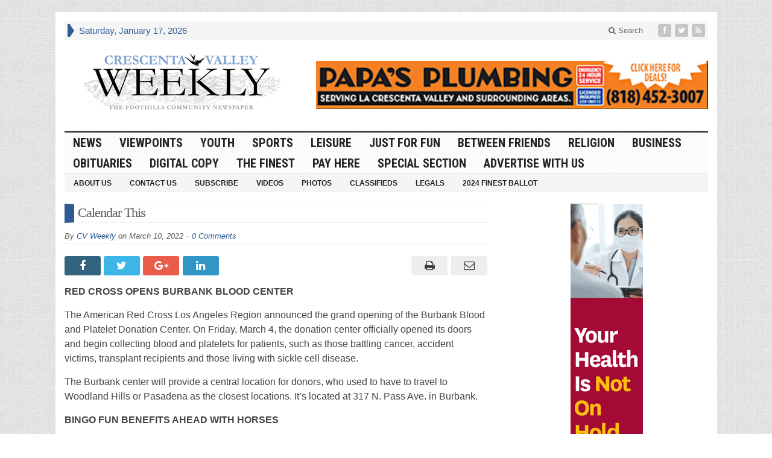

--- FILE ---
content_type: text/html; charset=UTF-8
request_url: https://www.crescentavalleyweekly.com/just-for-fun/03/10/2022/calendar-this-413/
body_size: 94410
content:
<!DOCTYPE html>
<html lang="en-US" class="no-js">
<head>

	<meta charset="UTF-8">
	<meta name="viewport" content="width=device-width, initial-scale=1">
	<link rel="profile" href="http://gmpg.org/xfn/11">
		
	<meta name='robots' content='index, follow, max-image-preview:large, max-snippet:-1, max-video-preview:-1' />
	<style>img:is([sizes="auto" i], [sizes^="auto," i]) { contain-intrinsic-size: 3000px 1500px }</style>
	
	<!-- This site is optimized with the Yoast SEO plugin v25.7 - https://yoast.com/wordpress/plugins/seo/ -->
	<title>Calendar This - Crescenta Valley Weekly</title>
	<link rel="canonical" href="https://www.crescentavalleyweekly.com/just-for-fun/03/10/2022/calendar-this-413/" />
	<meta name="twitter:label1" content="Written by" />
	<meta name="twitter:data1" content="CV Weekly" />
	<meta name="twitter:label2" content="Est. reading time" />
	<meta name="twitter:data2" content="5 minutes" />
	<script type="application/ld+json" class="yoast-schema-graph">{"@context":"https://schema.org","@graph":[{"@type":"WebPage","@id":"https://www.crescentavalleyweekly.com/just-for-fun/03/10/2022/calendar-this-413/","url":"https://www.crescentavalleyweekly.com/just-for-fun/03/10/2022/calendar-this-413/","name":"Calendar This - Crescenta Valley Weekly","isPartOf":{"@id":"https://www.crescentavalleyweekly.com/#website"},"datePublished":"2022-03-10T21:14:43+00:00","author":{"@id":"https://www.crescentavalleyweekly.com/#/schema/person/e7b330b5d6c1f197eacf2b70263b23ac"},"breadcrumb":{"@id":"https://www.crescentavalleyweekly.com/just-for-fun/03/10/2022/calendar-this-413/#breadcrumb"},"inLanguage":"en-US","potentialAction":[{"@type":"ReadAction","target":["https://www.crescentavalleyweekly.com/just-for-fun/03/10/2022/calendar-this-413/"]}]},{"@type":"BreadcrumbList","@id":"https://www.crescentavalleyweekly.com/just-for-fun/03/10/2022/calendar-this-413/#breadcrumb","itemListElement":[{"@type":"ListItem","position":1,"name":"Home","item":"https://www.crescentavalleyweekly.com/"},{"@type":"ListItem","position":2,"name":"Calendar This"}]},{"@type":"WebSite","@id":"https://www.crescentavalleyweekly.com/#website","url":"https://www.crescentavalleyweekly.com/","name":"Crescenta Valley Weekly","description":"The Foothills Community Newspaper","potentialAction":[{"@type":"SearchAction","target":{"@type":"EntryPoint","urlTemplate":"https://www.crescentavalleyweekly.com/?s={search_term_string}"},"query-input":{"@type":"PropertyValueSpecification","valueRequired":true,"valueName":"search_term_string"}}],"inLanguage":"en-US"},{"@type":"Person","@id":"https://www.crescentavalleyweekly.com/#/schema/person/e7b330b5d6c1f197eacf2b70263b23ac","name":"CV Weekly","image":{"@type":"ImageObject","inLanguage":"en-US","@id":"https://www.crescentavalleyweekly.com/#/schema/person/image/","url":"https://secure.gravatar.com/avatar/14c80f0370dba1172e347e709d6f8a12fefcc08a2a57e8b533ed5b652a0ce4f5?s=96&d=mm&r=g","contentUrl":"https://secure.gravatar.com/avatar/14c80f0370dba1172e347e709d6f8a12fefcc08a2a57e8b533ed5b652a0ce4f5?s=96&d=mm&r=g","caption":"CV Weekly"},"sameAs":["https://www.crescentavalleyweekly.com"],"url":"https://www.crescentavalleyweekly.com/author/robing/"}]}</script>
	<!-- / Yoast SEO plugin. -->


<link rel='dns-prefetch' href='//fonts.googleapis.com' />
<link rel="alternate" type="application/rss+xml" title="Crescenta Valley Weekly &raquo; Feed" href="https://www.crescentavalleyweekly.com/feed/" />
<link rel="alternate" type="application/rss+xml" title="Crescenta Valley Weekly &raquo; Comments Feed" href="https://www.crescentavalleyweekly.com/comments/feed/" />
<link rel="alternate" type="application/rss+xml" title="Crescenta Valley Weekly &raquo; Calendar This Comments Feed" href="https://www.crescentavalleyweekly.com/just-for-fun/03/10/2022/calendar-this-413/feed/" />
<script type="text/javascript">
/* <![CDATA[ */
window._wpemojiSettings = {"baseUrl":"https:\/\/s.w.org\/images\/core\/emoji\/16.0.1\/72x72\/","ext":".png","svgUrl":"https:\/\/s.w.org\/images\/core\/emoji\/16.0.1\/svg\/","svgExt":".svg","source":{"concatemoji":"https:\/\/www.crescentavalleyweekly.com\/wp-includes\/js\/wp-emoji-release.min.js?ver=6.8.3"}};
/*! This file is auto-generated */
!function(s,n){var o,i,e;function c(e){try{var t={supportTests:e,timestamp:(new Date).valueOf()};sessionStorage.setItem(o,JSON.stringify(t))}catch(e){}}function p(e,t,n){e.clearRect(0,0,e.canvas.width,e.canvas.height),e.fillText(t,0,0);var t=new Uint32Array(e.getImageData(0,0,e.canvas.width,e.canvas.height).data),a=(e.clearRect(0,0,e.canvas.width,e.canvas.height),e.fillText(n,0,0),new Uint32Array(e.getImageData(0,0,e.canvas.width,e.canvas.height).data));return t.every(function(e,t){return e===a[t]})}function u(e,t){e.clearRect(0,0,e.canvas.width,e.canvas.height),e.fillText(t,0,0);for(var n=e.getImageData(16,16,1,1),a=0;a<n.data.length;a++)if(0!==n.data[a])return!1;return!0}function f(e,t,n,a){switch(t){case"flag":return n(e,"\ud83c\udff3\ufe0f\u200d\u26a7\ufe0f","\ud83c\udff3\ufe0f\u200b\u26a7\ufe0f")?!1:!n(e,"\ud83c\udde8\ud83c\uddf6","\ud83c\udde8\u200b\ud83c\uddf6")&&!n(e,"\ud83c\udff4\udb40\udc67\udb40\udc62\udb40\udc65\udb40\udc6e\udb40\udc67\udb40\udc7f","\ud83c\udff4\u200b\udb40\udc67\u200b\udb40\udc62\u200b\udb40\udc65\u200b\udb40\udc6e\u200b\udb40\udc67\u200b\udb40\udc7f");case"emoji":return!a(e,"\ud83e\udedf")}return!1}function g(e,t,n,a){var r="undefined"!=typeof WorkerGlobalScope&&self instanceof WorkerGlobalScope?new OffscreenCanvas(300,150):s.createElement("canvas"),o=r.getContext("2d",{willReadFrequently:!0}),i=(o.textBaseline="top",o.font="600 32px Arial",{});return e.forEach(function(e){i[e]=t(o,e,n,a)}),i}function t(e){var t=s.createElement("script");t.src=e,t.defer=!0,s.head.appendChild(t)}"undefined"!=typeof Promise&&(o="wpEmojiSettingsSupports",i=["flag","emoji"],n.supports={everything:!0,everythingExceptFlag:!0},e=new Promise(function(e){s.addEventListener("DOMContentLoaded",e,{once:!0})}),new Promise(function(t){var n=function(){try{var e=JSON.parse(sessionStorage.getItem(o));if("object"==typeof e&&"number"==typeof e.timestamp&&(new Date).valueOf()<e.timestamp+604800&&"object"==typeof e.supportTests)return e.supportTests}catch(e){}return null}();if(!n){if("undefined"!=typeof Worker&&"undefined"!=typeof OffscreenCanvas&&"undefined"!=typeof URL&&URL.createObjectURL&&"undefined"!=typeof Blob)try{var e="postMessage("+g.toString()+"("+[JSON.stringify(i),f.toString(),p.toString(),u.toString()].join(",")+"));",a=new Blob([e],{type:"text/javascript"}),r=new Worker(URL.createObjectURL(a),{name:"wpTestEmojiSupports"});return void(r.onmessage=function(e){c(n=e.data),r.terminate(),t(n)})}catch(e){}c(n=g(i,f,p,u))}t(n)}).then(function(e){for(var t in e)n.supports[t]=e[t],n.supports.everything=n.supports.everything&&n.supports[t],"flag"!==t&&(n.supports.everythingExceptFlag=n.supports.everythingExceptFlag&&n.supports[t]);n.supports.everythingExceptFlag=n.supports.everythingExceptFlag&&!n.supports.flag,n.DOMReady=!1,n.readyCallback=function(){n.DOMReady=!0}}).then(function(){return e}).then(function(){var e;n.supports.everything||(n.readyCallback(),(e=n.source||{}).concatemoji?t(e.concatemoji):e.wpemoji&&e.twemoji&&(t(e.twemoji),t(e.wpemoji)))}))}((window,document),window._wpemojiSettings);
/* ]]> */
</script>
<style id='wp-emoji-styles-inline-css' type='text/css'>

	img.wp-smiley, img.emoji {
		display: inline !important;
		border: none !important;
		box-shadow: none !important;
		height: 1em !important;
		width: 1em !important;
		margin: 0 0.07em !important;
		vertical-align: -0.1em !important;
		background: none !important;
		padding: 0 !important;
	}
</style>
<link rel='stylesheet' id='wp-block-library-css' href='https://www.crescentavalleyweekly.com/wp-includes/css/dist/block-library/style.min.css?ver=6.8.3' type='text/css' media='all' />
<style id='classic-theme-styles-inline-css' type='text/css'>
/*! This file is auto-generated */
.wp-block-button__link{color:#fff;background-color:#32373c;border-radius:9999px;box-shadow:none;text-decoration:none;padding:calc(.667em + 2px) calc(1.333em + 2px);font-size:1.125em}.wp-block-file__button{background:#32373c;color:#fff;text-decoration:none}
</style>
<style id='global-styles-inline-css' type='text/css'>
:root{--wp--preset--aspect-ratio--square: 1;--wp--preset--aspect-ratio--4-3: 4/3;--wp--preset--aspect-ratio--3-4: 3/4;--wp--preset--aspect-ratio--3-2: 3/2;--wp--preset--aspect-ratio--2-3: 2/3;--wp--preset--aspect-ratio--16-9: 16/9;--wp--preset--aspect-ratio--9-16: 9/16;--wp--preset--color--black: #000000;--wp--preset--color--cyan-bluish-gray: #abb8c3;--wp--preset--color--white: #ffffff;--wp--preset--color--pale-pink: #f78da7;--wp--preset--color--vivid-red: #cf2e2e;--wp--preset--color--luminous-vivid-orange: #ff6900;--wp--preset--color--luminous-vivid-amber: #fcb900;--wp--preset--color--light-green-cyan: #7bdcb5;--wp--preset--color--vivid-green-cyan: #00d084;--wp--preset--color--pale-cyan-blue: #8ed1fc;--wp--preset--color--vivid-cyan-blue: #0693e3;--wp--preset--color--vivid-purple: #9b51e0;--wp--preset--gradient--vivid-cyan-blue-to-vivid-purple: linear-gradient(135deg,rgba(6,147,227,1) 0%,rgb(155,81,224) 100%);--wp--preset--gradient--light-green-cyan-to-vivid-green-cyan: linear-gradient(135deg,rgb(122,220,180) 0%,rgb(0,208,130) 100%);--wp--preset--gradient--luminous-vivid-amber-to-luminous-vivid-orange: linear-gradient(135deg,rgba(252,185,0,1) 0%,rgba(255,105,0,1) 100%);--wp--preset--gradient--luminous-vivid-orange-to-vivid-red: linear-gradient(135deg,rgba(255,105,0,1) 0%,rgb(207,46,46) 100%);--wp--preset--gradient--very-light-gray-to-cyan-bluish-gray: linear-gradient(135deg,rgb(238,238,238) 0%,rgb(169,184,195) 100%);--wp--preset--gradient--cool-to-warm-spectrum: linear-gradient(135deg,rgb(74,234,220) 0%,rgb(151,120,209) 20%,rgb(207,42,186) 40%,rgb(238,44,130) 60%,rgb(251,105,98) 80%,rgb(254,248,76) 100%);--wp--preset--gradient--blush-light-purple: linear-gradient(135deg,rgb(255,206,236) 0%,rgb(152,150,240) 100%);--wp--preset--gradient--blush-bordeaux: linear-gradient(135deg,rgb(254,205,165) 0%,rgb(254,45,45) 50%,rgb(107,0,62) 100%);--wp--preset--gradient--luminous-dusk: linear-gradient(135deg,rgb(255,203,112) 0%,rgb(199,81,192) 50%,rgb(65,88,208) 100%);--wp--preset--gradient--pale-ocean: linear-gradient(135deg,rgb(255,245,203) 0%,rgb(182,227,212) 50%,rgb(51,167,181) 100%);--wp--preset--gradient--electric-grass: linear-gradient(135deg,rgb(202,248,128) 0%,rgb(113,206,126) 100%);--wp--preset--gradient--midnight: linear-gradient(135deg,rgb(2,3,129) 0%,rgb(40,116,252) 100%);--wp--preset--font-size--small: 13px;--wp--preset--font-size--medium: 20px;--wp--preset--font-size--large: 36px;--wp--preset--font-size--x-large: 42px;--wp--preset--spacing--20: 0.44rem;--wp--preset--spacing--30: 0.67rem;--wp--preset--spacing--40: 1rem;--wp--preset--spacing--50: 1.5rem;--wp--preset--spacing--60: 2.25rem;--wp--preset--spacing--70: 3.38rem;--wp--preset--spacing--80: 5.06rem;--wp--preset--shadow--natural: 6px 6px 9px rgba(0, 0, 0, 0.2);--wp--preset--shadow--deep: 12px 12px 50px rgba(0, 0, 0, 0.4);--wp--preset--shadow--sharp: 6px 6px 0px rgba(0, 0, 0, 0.2);--wp--preset--shadow--outlined: 6px 6px 0px -3px rgba(255, 255, 255, 1), 6px 6px rgba(0, 0, 0, 1);--wp--preset--shadow--crisp: 6px 6px 0px rgba(0, 0, 0, 1);}:where(.is-layout-flex){gap: 0.5em;}:where(.is-layout-grid){gap: 0.5em;}body .is-layout-flex{display: flex;}.is-layout-flex{flex-wrap: wrap;align-items: center;}.is-layout-flex > :is(*, div){margin: 0;}body .is-layout-grid{display: grid;}.is-layout-grid > :is(*, div){margin: 0;}:where(.wp-block-columns.is-layout-flex){gap: 2em;}:where(.wp-block-columns.is-layout-grid){gap: 2em;}:where(.wp-block-post-template.is-layout-flex){gap: 1.25em;}:where(.wp-block-post-template.is-layout-grid){gap: 1.25em;}.has-black-color{color: var(--wp--preset--color--black) !important;}.has-cyan-bluish-gray-color{color: var(--wp--preset--color--cyan-bluish-gray) !important;}.has-white-color{color: var(--wp--preset--color--white) !important;}.has-pale-pink-color{color: var(--wp--preset--color--pale-pink) !important;}.has-vivid-red-color{color: var(--wp--preset--color--vivid-red) !important;}.has-luminous-vivid-orange-color{color: var(--wp--preset--color--luminous-vivid-orange) !important;}.has-luminous-vivid-amber-color{color: var(--wp--preset--color--luminous-vivid-amber) !important;}.has-light-green-cyan-color{color: var(--wp--preset--color--light-green-cyan) !important;}.has-vivid-green-cyan-color{color: var(--wp--preset--color--vivid-green-cyan) !important;}.has-pale-cyan-blue-color{color: var(--wp--preset--color--pale-cyan-blue) !important;}.has-vivid-cyan-blue-color{color: var(--wp--preset--color--vivid-cyan-blue) !important;}.has-vivid-purple-color{color: var(--wp--preset--color--vivid-purple) !important;}.has-black-background-color{background-color: var(--wp--preset--color--black) !important;}.has-cyan-bluish-gray-background-color{background-color: var(--wp--preset--color--cyan-bluish-gray) !important;}.has-white-background-color{background-color: var(--wp--preset--color--white) !important;}.has-pale-pink-background-color{background-color: var(--wp--preset--color--pale-pink) !important;}.has-vivid-red-background-color{background-color: var(--wp--preset--color--vivid-red) !important;}.has-luminous-vivid-orange-background-color{background-color: var(--wp--preset--color--luminous-vivid-orange) !important;}.has-luminous-vivid-amber-background-color{background-color: var(--wp--preset--color--luminous-vivid-amber) !important;}.has-light-green-cyan-background-color{background-color: var(--wp--preset--color--light-green-cyan) !important;}.has-vivid-green-cyan-background-color{background-color: var(--wp--preset--color--vivid-green-cyan) !important;}.has-pale-cyan-blue-background-color{background-color: var(--wp--preset--color--pale-cyan-blue) !important;}.has-vivid-cyan-blue-background-color{background-color: var(--wp--preset--color--vivid-cyan-blue) !important;}.has-vivid-purple-background-color{background-color: var(--wp--preset--color--vivid-purple) !important;}.has-black-border-color{border-color: var(--wp--preset--color--black) !important;}.has-cyan-bluish-gray-border-color{border-color: var(--wp--preset--color--cyan-bluish-gray) !important;}.has-white-border-color{border-color: var(--wp--preset--color--white) !important;}.has-pale-pink-border-color{border-color: var(--wp--preset--color--pale-pink) !important;}.has-vivid-red-border-color{border-color: var(--wp--preset--color--vivid-red) !important;}.has-luminous-vivid-orange-border-color{border-color: var(--wp--preset--color--luminous-vivid-orange) !important;}.has-luminous-vivid-amber-border-color{border-color: var(--wp--preset--color--luminous-vivid-amber) !important;}.has-light-green-cyan-border-color{border-color: var(--wp--preset--color--light-green-cyan) !important;}.has-vivid-green-cyan-border-color{border-color: var(--wp--preset--color--vivid-green-cyan) !important;}.has-pale-cyan-blue-border-color{border-color: var(--wp--preset--color--pale-cyan-blue) !important;}.has-vivid-cyan-blue-border-color{border-color: var(--wp--preset--color--vivid-cyan-blue) !important;}.has-vivid-purple-border-color{border-color: var(--wp--preset--color--vivid-purple) !important;}.has-vivid-cyan-blue-to-vivid-purple-gradient-background{background: var(--wp--preset--gradient--vivid-cyan-blue-to-vivid-purple) !important;}.has-light-green-cyan-to-vivid-green-cyan-gradient-background{background: var(--wp--preset--gradient--light-green-cyan-to-vivid-green-cyan) !important;}.has-luminous-vivid-amber-to-luminous-vivid-orange-gradient-background{background: var(--wp--preset--gradient--luminous-vivid-amber-to-luminous-vivid-orange) !important;}.has-luminous-vivid-orange-to-vivid-red-gradient-background{background: var(--wp--preset--gradient--luminous-vivid-orange-to-vivid-red) !important;}.has-very-light-gray-to-cyan-bluish-gray-gradient-background{background: var(--wp--preset--gradient--very-light-gray-to-cyan-bluish-gray) !important;}.has-cool-to-warm-spectrum-gradient-background{background: var(--wp--preset--gradient--cool-to-warm-spectrum) !important;}.has-blush-light-purple-gradient-background{background: var(--wp--preset--gradient--blush-light-purple) !important;}.has-blush-bordeaux-gradient-background{background: var(--wp--preset--gradient--blush-bordeaux) !important;}.has-luminous-dusk-gradient-background{background: var(--wp--preset--gradient--luminous-dusk) !important;}.has-pale-ocean-gradient-background{background: var(--wp--preset--gradient--pale-ocean) !important;}.has-electric-grass-gradient-background{background: var(--wp--preset--gradient--electric-grass) !important;}.has-midnight-gradient-background{background: var(--wp--preset--gradient--midnight) !important;}.has-small-font-size{font-size: var(--wp--preset--font-size--small) !important;}.has-medium-font-size{font-size: var(--wp--preset--font-size--medium) !important;}.has-large-font-size{font-size: var(--wp--preset--font-size--large) !important;}.has-x-large-font-size{font-size: var(--wp--preset--font-size--x-large) !important;}
:where(.wp-block-post-template.is-layout-flex){gap: 1.25em;}:where(.wp-block-post-template.is-layout-grid){gap: 1.25em;}
:where(.wp-block-columns.is-layout-flex){gap: 2em;}:where(.wp-block-columns.is-layout-grid){gap: 2em;}
:root :where(.wp-block-pullquote){font-size: 1.5em;line-height: 1.6;}
</style>
<link rel='stylesheet' id='crescentavalleyweekly-css' href='https://www.crescentavalleyweekly.com/wp-content/plugins/crescentavalleyweekly/css/style.css?ver=1.0.0' type='text/css' media='all' />
<link rel='stylesheet' id='gabfire-style-css' href='https://www.crescentavalleyweekly.com/wp-content/themes/advanced-newspaper-v45/style.css?ver=6.8.3' type='text/css' media='all' />
<link rel='stylesheet' id='custom-style-css' href='https://fonts.googleapis.com/css?family=Droid+Sans%3A700%7COpen+Sans%3A400%2C700%7CRoboto+Condensed%3A400%2C700&#038;subset=latin-ext&#038;ver=6.8.3' type='text/css' media='all' />
<link rel='stylesheet' id='gabfire_shortcodes-css' href='https://www.crescentavalleyweekly.com/wp-content/themes/advanced-newspaper-v45/framework/functions/css/shortcodes.css?ver=6.8.3' type='text/css' media='all' />
<script type="text/javascript" src="https://www.crescentavalleyweekly.com/wp-includes/js/jquery/jquery.min.js?ver=3.7.1" id="jquery-core-js"></script>
<script type="text/javascript" src="https://www.crescentavalleyweekly.com/wp-includes/js/jquery/jquery-migrate.min.js?ver=3.4.1" id="jquery-migrate-js"></script>
<script type="text/javascript" src="https://www.crescentavalleyweekly.com/wp-content/themes/advanced-newspaper-v45/inc/js/jquery.cycle2.min.js?ver=6.8.3" id="cycle2-js"></script>
<script type="text/javascript" src="https://www.crescentavalleyweekly.com/wp-content/themes/advanced-newspaper-v45/inc/js/theia-sticky-sidebar.js?ver=6.8.3" id="theia-sticky-sidebar-js"></script>
<script type="text/javascript" src="https://www.crescentavalleyweekly.com/wp-content/themes/advanced-newspaper-v45/inc/js/owl.carousel.min.js?ver=6.8.3" id="owl-carousel-js"></script>
<script type="text/javascript" src="https://www.crescentavalleyweekly.com/wp-content/themes/advanced-newspaper-v45/framework/bootstrap/js/bootstrap.min.js?ver=6.8.3" id="bootstrap-js"></script>
<script type="text/javascript" src="https://www.crescentavalleyweekly.com/wp-content/themes/advanced-newspaper-v45/inc/js/responsive-menu.js?ver=6.8.3" id="responsive-menu-js"></script>
<link rel="https://api.w.org/" href="https://www.crescentavalleyweekly.com/wp-json/" /><link rel="alternate" title="JSON" type="application/json" href="https://www.crescentavalleyweekly.com/wp-json/wp/v2/posts/125005" /><link rel="EditURI" type="application/rsd+xml" title="RSD" href="https://www.crescentavalleyweekly.com/xmlrpc.php?rsd" />
<meta name="generator" content="WordPress 6.8.3" />
<link rel='shortlink' href='https://www.crescentavalleyweekly.com/?p=125005' />
<link rel="alternate" title="oEmbed (JSON)" type="application/json+oembed" href="https://www.crescentavalleyweekly.com/wp-json/oembed/1.0/embed?url=https%3A%2F%2Fwww.crescentavalleyweekly.com%2Fjust-for-fun%2F03%2F10%2F2022%2Fcalendar-this-413%2F" />
<link rel="alternate" title="oEmbed (XML)" type="text/xml+oembed" href="https://www.crescentavalleyweekly.com/wp-json/oembed/1.0/embed?url=https%3A%2F%2Fwww.crescentavalleyweekly.com%2Fjust-for-fun%2F03%2F10%2F2022%2Fcalendar-this-413%2F&#038;format=xml" />
<!-- Global site tag (gtag.js) - Google Analytics -->
<script async src="https://www.googletagmanager.com/gtag/js?id=UA-10740790-1"></script>
<script>
  window.dataLayer = window.dataLayer || [];
  function gtag(){dataLayer.push(arguments);}
  gtag('js', new Date());

  gtag('config', 'UA-10740790-1');
</script><link id='MediaRSS' rel='alternate' type='application/rss+xml' title='NextGEN Gallery RSS Feed' href='https://www.crescentavalleyweekly.com/wp-content/plugins/nextgen-gallery/src/Legacy/xml/media-rss.php' />
<link rel="shortcut icon" href="https://www.crescentavalleyweekly.com/wp-content/themes/advanced-newspaper-v45/framework/admin/images/favicon.ico" /><!-- Custom Styling -->
<style type="text/css">
/*start extra ADA contrast color changes on 1-31-23*/
.single_postmeta p, .single_postmeta .entry-title {
  color: #595959;
}

.footer-metaleft {
color: #333333;
}


.footercats li a {
  color: #595959;
}

.post img {
  border: 1px solid #666;
}

.single_postmeta a {
  color: #454545;
}

p.postmeta {
  text-align: left;
color: #595959;
}

/*end extra ADA contrast color changes*/

/*on 1-31-23 i swited out the following hex color codes to add more contrast
#7ea4d5 to #2F5A92
#8F8F8F to #595959
#999999 to #595959
#949494 to #595959
*/

.subnews_second {
  margin-top: 25px;
}


h2.entry-title {
  font-family: "Trebuchet MS", "Lucida Grande", "Lucida Sans Unicode", "Lucida Sans", Tahoma, sans-serif;
}
body, p {
  font-family: Arial, "Helvetica Neue", Helvetica, sans-serif;
}
#primary-mid .row {
  border-left: 1px solid #eee;
}
#secondarycontent, #subnews {
  border-top: 1px solid #eee;
  padding-top: 10px;
}
#secondary-mid {
  border-left: 1px solid #eee;
  border-right: 1px solid #eee;
}
#secondary-mid .featuredpost:last-child, #secondary-right .featurepost:last-child {
  border-bottom: 1px solid #eee;
  padding-bottom: 7px;
}
#subnews .col-lg-4:nth-of-type(2) {
  border-left: 1px solid #eee;
  border-right: 1px solid #eee;
}
.footer-firstrow {
  display: none;
}
.gform_body span br {
  display: none;
}
.nameFields .ginput_container p {
  float: left;
  width: 50%;
}
.nameFields .ginput_container p span {
  width: 100% !important;
}
.gf_left_half {
  float: left !important;
  clear: none !important;
}
.gf_left_half, .gf_right_half {
  margin-top: 0 !important;
}
@media (max-width: 768px) {
  .secondary-navigation {
    display: none !important;
  }
}
@media (min-width: 1200px) {
  #header .logo-banner.logo {
    width: 390px;
  }
}
@media (min-width: 1200px) {
  #header .logo-banner.header-ad, .beforeheader_728 {
    width: 650px;
    text-align: right;
    margin-top: 35px !important;
  }
}
#innerLeft { /* Post wrapper */
  float: left;
  width: 510px;
  margin-right: 10px;
}
#innerLeft img {
  max-width: 504px; /* giving a max width for the post images not to jump out of the frame */
}
#innerLeft p {
  padding-bottom: 10px;
}
h2.archiveTitle {
  display: block;
  color: #595959;
  padding-top: 6px;
  padding-bottom: 6px;
  padding-right: 3px;
  padding-left: 5px;
  margin-bottom: 7px;
  letter-spacing: -1px;
  font-size: 16px;
  font-weight: bold;
  background: url(https://www.crescentavalleyweekly.com/wp-content/uploads/2017/03/bgWriteComment.gif);
  border-left: 5px solid #2F5A92;
  border-top: 1px solid #eee;
  border-bottom: 1px solid #eee;
}
h2.titlePhotoCat { /* Title for photo category archive posts */
  font-size: 15px;
  font-weight: bold;
  line-height: 14px;
  height: 30px;
}
h2.titlePhotoCat a, h2.titlePhotoCat a:hover {
  color: #222;
}
h2.pageTitle { /* Title for the static pages */
  display: block;
  color: #222;
  padding-top: 6px;
  padding-bottom: 6px;
  margin-bottom: 5px;
  font-size: 1.4em;
  background: url(https://www.crescentavalleyweekly.com/wp-content/uploads/2017/03/bgWriteComment.gif);
  padding-left: 10px;
  border-left: 10px solid #2F5A92;
  border-top: 1px solid #eee;
  border-bottom: 1px solid #eee;
}
/* Title for Breaking News, Tag Cloud and inner page widgets */
h3.widgetbgTitle, h3.widgettitle {
  font-weight: bold;
  text-transform: uppercase;
  color: #fff;
  border-left: 6px solid #dcddde;
  background: #2F5A92;
  padding-left: 7px;
  padding-top: 3px;
  padding-bottom: 3px;
  margin-bottom: 5px;
  font-size: 100%;
  font-family: "Trebuchet MS", "Lucida Grande", "Lucida Sans Unicode", "Lucida Sans", Tahoma, sans-serif;
  text-shadow: none !important;
  line-height: 1 !important;
}
h3.widgetbgTitle a, h3.widgetbgTitle a:hover {
  color: #fff;
}
h3.narrowSidebarTitle { /* Title of Photo Gallery on narrow sidebar */
  font-weight: bold;
  text-transform: uppercase;
  color: #fff;
  border-left: 6px solid #dcddde;
  background: #2F5A92;
  padding-left: 7px;
  padding-top: 3px;
  padding-bottom: 3px;
  margin-bottom: 10px;
  margin-left: 3px;
  margin-right: 3px;
}
h3#leaveComment { /* Leave  a rely text above the comment form */
  font-weight: bold;
  text-transform: uppercase;
  font-size: .85em;
  color: #fff;
  clear: both;
  border-left: 6px solid #dcddde;
  background: #2F5A92;
  padding-left: 7px;
  padding-top: 5px;
  padding-bottom: 5px;
  margin-bottom: 5px;
}
h3#comments { /* Style that holds the number of comments made for the article below the article on single post page */
  display: block;
  font-size: 1.7em;
  font-weight: normal;
  clear: both;
  display: block;
  color: #010d37;
  margin-bottom: 10px;
  padding-left: 30px;
  padding-top: 10px;
  padding-bottom: 0;
  background: url(default/bgRespond.gif) no-repeat;
  height: 74px !important;
  height: 84px;
  height /**/ : /**/ 74px;
}
h3#comments span.respondEntryTitle { /* Style for the name of post that stands below the number of comments on single post page */
  display: block;
  color: #898989;
  font-size: 14px;
  line-height: 16px;
}
/* HEADER ROW 1 - SUBSCRIBE, DATE, AND SEARCH BOX
============================================================== */
#headerAd { /* If 728x90 ad is activated to be displayed on header, this ID will be used to wrap advertisement */
  width: 728px;
  margin: 5px auto;
  display: block;
}
#header1 { /* The very top line where subscribe and search in site objects are kept */
  background: #efefef;
  border-top: 1px solid #f0f0f0;
  border-bottom: 1px solid #f0f0f0;
  padding-top: 3px;
  padding-bottom: 3px;
  font-size: .9em;
}
#header1 a {
  color: #222;
}
#header1 a:hover {
  color: #2F5A92;
}
#subscribe {
  background: url(default/subscribe.gif) no-repeat left center;
  padding-left: 105px;
  font-weight: bold;
  margin-left: 7px;
  margin-right: 5px;
  padding-bottom: 2px;
  padding-top: 2px;
  float: left;
}
#date {
  float: left;
  width: 220px;
  float: left;
  color: #2F5A92;
  padding-top: 2px;
}
#search {
  float: right;
  margin-right: 7px;
  display: inline;
}
#s { /*  Search inputbox style */
  padding: 2px 5px;
  float: left;
  font-size: 1.2em;
  display: inline;
  color: #aaa;
  border: none;
  background: url(default/searchInput.gif) no-repeat;
  width: 140px !important; /* total width after deducting 10px total padding value from real width */
  width: 150px; /* Real width */
  width /**/ : /**/ 140px; /* total width after deducting 10px total padding value from real width */
  height: 16px !important; /* total height after deducting 4px total padding value from real height */
  height: 20px; /* Real height*/
  height /**/ : /**/ 16px; /* total height after deducting 4px total padding value from real height */
}
#searchSubmit {
  background: url(default/searchGo.gif) no-repeat;
  width: 31px;
  height: 18px;
  border: 0;
  float: left;
  margin-left: 4px;
  cursor: pointer;
}
/* HEADER ROW 2 - RIGHT AND LEFT QUOTES + SITE NAME
============================================================== */
#header2 { /*Wraps quotes and site name*/
  min-height: 100px;
  border-bottom: 3px solid #222;
}
#header2 span.red {
  display: block;
  color: #2F5A92;
  font-weight: bold;
}
#leftQuote {
  width: 290px;
  float: left;
  height: 100px;
  display: block;
  position: relative;
}
#leftQuote p.leftQuoteWording {
  width: 200px;
  position: absolute;
  font-size: 17px;
  color: #aaa;
  letter-spacing: -1px;
  bottom: 4px;
  text-align: right;
}
#leftQuote p.leftQuoteWording a {
  color: #999;
}
#leftQuote p.leftQuoteWording a:hover {
  color: #888;
}
#leftQuote img {
  position: absolute;
  right: 0;
  bottom: 0;
}
#rightQuote {
  width: 290px;
  float: right;
  height: 100px;
  display: block;
  position: relative;
}
#rightQuote img {
  position: absolute;
  left: 0;
  bottom: 0;
}
#rightQuote p.rightQuoteWording {
  width: 195px;
  position: absolute;
  font-size: 17px;
  color: #aaa;
  letter-spacing: -1px;
  bottom: 4px;
  left: 95px;
}
#rightQuote p.rightQuoteWording a {
  color: #999;
}
#rightQuote p.rightQuoteWording a:hover {
  color: #888;
}
#sitename {
  width: 390px;
  float: left;
  font-family: georgia, "Trebuchet MS", Helvetica, Jamrul, sans-serif;
  margin-top: 20px;
  text-align: center;
}
#name1stRow {
  font-size: 26px;
  display: block;
  line-height: 22px;
}
a.name {
  color: #222;
}
#name2ndRow {
  font-size: 40px;
  display: block;
  color: #2F5A92;
  font-weight: bold;
  padding-top: 14px;
  padding-bottom: 10px;
}
#ad468x60 {
  width: 468px;
  height: 60px;
  float: right;
  margin-top: 20px;
}
/* NAVBAR STYLE
============================================================== */
/* CATEGORIES */
#navbar {
  background: url(default/bgGradientLines.gif) repeat;
  font: 22px impact, "arial black", sans-serif;
  border-bottom: 1px solid #dcddde;
}
ul#navcatlist li {
  float: left;
  width: auto;
}
ul#navcatlist li a {
  display: block;
  color: #010d37;
  text-transform: uppercase;
  padding-top: 4px;
  padding-bottom: 4px;
  padding-right: 10px;
  padding-left: 10px;
}
ul#navcatlist li.current-cat a {
  color: #2F5A92;
}
ul#navcatlist li a:hover {
  color: #2F5A92;
  text-decoration: none;
}
ul#navcatlist li ul {
  position: absolute;
  width: 200px;
  z-index: 999;
  left: -999em;
  border-bottom: 1px solid #afafaf;
}
ul#navcatlist li li {
  float: left;
  width: 200px;
}
ul#navcatlist li li a {
  background: #e9e9e9;
  float: none;
  color: #222;
  font: bold 14px arial, verdana, sans-serif;
  letter-spacing: -1px;
  text-transform: uppercase;
  padding: 3px 10px;
  border-top: 1px solid #afafaf;
  border-right: 0;
  width: 180px !important;
  width: 200px;
  width /**/ : /**/ 180px;
}
ul#navcatlist li li a:hover, ul#navcatlist li li a:active {
  background: #ddd;
  color: #000;
  text-decoration: none;
}
ul#navcatlist li:hover ul, ul#navcatlist li.sfhover ul {
  left: auto;
  display: block;
}
/* PAGES */
#navpages {
  background: #f5f5f5;
  font: bold 11px arial, tahoma, verdana, sans-serif;
  border-bottom: 1px solid #dcddde;
  margin-bottom: 15px;
}
ul#navpagelist li {
  float: left;
  width: auto;
}
ul#navpagelist li a {
  display: block;
  color: #010d37;
  text-transform: uppercase;
  padding-top: 4px;
  padding-bottom: 4px;
  padding-right: 10px;
  padding-left: 10px;
}
ul#navpagelist li.current-cat a {
  color: #2F5A92;
}
ul#navpagelist li a:hover {
  color: #2F5A92;
  text-decoration: none;
}
ul#navpagelist li ul {
  position: absolute;
  width: 200px;
  z-index: 999;
  left: -999em;
  border-bottom: 1px solid #afafaf;
}
ul#navpagelist li li {
  float: left;
  width: 200px;
}
ul#navpagelist li li a {
  background: #e9e9e9;
  float: none;
  color: #222;
  font: bold 11px arial, tahoma, verdana, sans-serif;
  text-transform: uppercase;
  padding: 3px 10px;
  border-top: 1px solid #afafaf;
  border-right: 0;
  width: 180px !important;
  width: 200px;
  width /**/ : /**/ 180px;
}
ul#navpagelist li li a:hover, ul#navpagelist li li a:active {
  background: #ddd;
  color: #000;
  text-decoration: none;
}
ul#navpagelist li:hover ul, ul#navpagelist li.sfhover1 ul {
  left: auto;
  display: block;
}
/* MAIN CONTENT WRAPPER wraps three main div #mainContent, #midColPosts and #rightColAd
============================================================== */
#mainContentWrapper { /* Wraps Featured Slider, entries below and on right hand of slider and 120+600 ad on main page */
  border-bottom: 1px solid #eee;
  margin-bottom: 10px;
}
/* MAIN CONTENT (LEFT BLOCK ABOVE THE PHOTO GALLERY ON MAIN PAGE)
============================================================== */
#mainContent {
  float: left;
  width: 515px;
  margin-right: 10px;
  display: inline;
  position: relative;
}
.sliderwrapper {
  position: relative; /*leave as is*/
  overflow: hidden; /*leave as is*/
  width: 515px; /*width of featured content slider*/
  height: 298px;
}
.sliderPostInfo { /* Post title and if enabled excerpt wrapper for featured slider */
  position: absolute;
  bottom: 0px;
  width: 495px;
  min-height: 55px;
  background: url(default/bgTransparent.png);
}
.sliderPostInfo p { /* Post excerpt style on featured slider */
  color: #fff;
  font-size: 1.1em;
  padding: 3px 5px 5px 6px;
}
.sliderwrapper img {
  display: block;
  height: 278px;
  width: 495px;
}
.contentdiv { /* do not change the name of class - The size of contentdiv is 495x270 (after excluding padding value) */
  visibility: hidden; /*leave as is*/
  position: absolute; /*leave as is*/
  left: 0; /*leave as is*/
  top: 0; /*leave as is*/
  border: 10px solid #efefef;
  z-index: 1;
}
.pagination { /* do not change the name of class - used to wrap thumbnails for featured area */
  display: block;
  background-color: #efefef;
  padding: 0 10px 10px 2px;
  margin-bottom: 15px;
}
.pagination img {
  margin-left: 8px;
}
.pagination a img {
  border-top: 4px solid #fff;
  padding-top: 5px;
  display: block;
  float: left;
}
.pagination a:hover img, .pagination a.selected img {
  border-top: 4px solid #b80000;
  padding-top: 5px;
}
.featuredPost2 { /*Posts displayed below the featured section */
  padding-top: 5px;
  padding-bottom: 5px;
}
.featuredPost2Meta {
  clear: both;
  display: block;
  font-style: italic;
  font-size: .8em;
  padding-top: 3px;
  padding-bottom: 5px;
  border-bottom: 1px solid #eee;
}
.featuredPost2Meta a {
  color: #2F5A92;
}
.featuredPost2Meta a:hover {
  text-decoration: underline;
}
/* BLOCK BETWEEN FEATURED SLIDER AND 120*600 AD ON MAIN PAGE
============================================================== */
#midColPosts { /* Wraps the entries on rigt hand of featured slider */
  width: 325px;
  float: left;
}
.midColPost { /* Wraps the entries posted in #midColPosts, add a padding-top:5px if you define bgcolor */
  border-left: 1px solid #eee;
  padding-left: 9px;
  padding-right: 15px;
  padding-bottom: 10px;
}
.midColPostMeta {
  display: block;
  clear: both;
  font-style: italic;
  font-size: .8em;
  border-bottom: 1px solid #eee;
  padding-top: 2px;
  padding-bottom: 5px;
}
.midColPostMeta a {
  color: #2F5A92;
}
.midColPostMeta a:hover {
  text-decoration: underline;
}
/* 120-600 AD ON THE RIGHT COLUMN ABOVE THE PHOTO GALLERY
============================================================== */
#rightColAd { /*Wraps the 120*600 ad spot on mainpage */
  float: left;
  width: 120px;
  padding-bottom: 7px;
}
/*SECONDARY CONTENT WRAPPER
============================================================== */
#secondaryContentWrapper { /*Wraps secondary content [Breaking News and two other blocks on the right hand of breaking news] */
  margin-bottom: 10px;
}
/*BREAKING NEWS 
============================================================== */
#breakingNews {
  width: 160px;
  float: left;
}
#breakingNews li {
  margin-bottom: 6px;
  margin-left: 2px;
}
#breakingNews li a {
  color: #222;
}
#breakingNews li a:hover {
  color: #2F5A92;
}
/* SECONDARY CONTENT MID COLUMN - RIGHT SIDE OF BREAKING NEWS
============================================================== */
#secondaryMidColumn {
  width: 490px;
  margin-left: 10px;
  float: left;
  display: inline;
}
.secondaryMidColPost {
  padding-left: 9px;
  padding-right: 9px;
  border-left: 1px solid #eee;
  border-right: 1px solid #eee;
  padding-bottom: 10px;
}
.secondaryMidColPostMeta {
  border-bottom: 1px solid #eee;
  padding-bottom: 5px;
  display: block;
  clear: both;
  font-size: .85em;
  font-style: italic;
  margin-top: 5px;
}
.secondaryMidColPostMeta a {
  color: #2F5A92;
}
.secondaryMidColPostMeta a:hover {
  text-decoration: underline;
}
/* SECONDARY CONTENT RIGHT COLUMN - RIGHTEST COLUMN ON SAME ROW OF BREAKING NEWS
============================================================== */
#secondaryRightColumn {
  width: 300px;
  float: right;
}
.secondaryRightColPost {
  padding-bottom: 10px;
}
.secondaryRightColPostMeta {
  border-bottom: 1px solid #eee;
  padding-bottom: 5px;
  display: block;
  clear: both;
  font-size: .85em;
  font-style: italic;
  margin-top: 5px;
}
.secondaryRightColPostMeta a {
  color: #2F5A92;
}
.secondaryRightColPostMeta a:hover {
  text-decoration: underline;
}
/* MAIN PAGE PHOTO GALLERY BAR
============================================================== */
#photoGalleryBar { /*Do not change the name of ID */
  background: url(default/bgGradientLines.gif) repeat;
  display: block;
  width: 970px;
  margin-bottom: 15px;
  margin-top: 15px;
  margin-bottom: 15px;
  position: relative;
  border-top: 2px solid #eee;
  border-bottom: 2px solid #eee;
  height: 156px !important; /*Height after the removal of 4px border values for cross browser compability*/
  height: 160px; /* REAL HEIGHT */
  height /**/ : /**/ 156px; /*Height after the removal of 4px border values for cross browser compability*/
}
#photoGalleryBar .container { /*Do not change the name of class */
  position: absolute;
  left: 29px;
  width: 912px;
  height: 156px;
  overflow: hidden;
}
#photoGalleryBar .previous_button { /*Do not change the name of class */
  position: absolute;
  width: 27px;
  height: 156px;
  background: url(default/left.gif);
  z-index: 100;
  cursor: pointer;
}
#photoGalleryBar .previous_button_disabled { /*Do not change the name of class */
  background: url(default/left-disabled.gif);
  cursor: default;
}
#photoGalleryBar .next_button { /*Do not change the name of class */
  position: absolute;
  right: 0;
  width: 27px;
  height: 156px;
  background: url(default/right.gif);
  z-index: 100;
  cursor: pointer;
}
#photoGalleryBar .next_button_disabled { /*Do not change the name of class */
  background: url(default/right-disabled.gif);
  cursor: default;
}
#photoGalleryBar ul { /* Main page photo gallery is displayed in a list format */
  width: 100000px;
  position: relative;
  margin-top: 10px;
  margin-bottom: 10px;
}
#photoGalleryBar img {
  padding: 2px;
  border: 1px solid #aaa;
  display: block;
  margin-bottom: 5px;
  background: #fff;
}
#photoGalleryBar ul li {
  display: inline;
  float: left;
  padding-right: 8px;
  padding-left: 8px;
  text-align: center;
  font-weight: bold;
  font-size: .9em;
  line-height: 1em;
  width: 136px !important; /*WIDTH after the removal of 16px padding values for cross browser compability*/
  width: 152px; /* REAL WIDTH */
  width /**/ : /**/ 136px; /*WIDTH after the removal of 16px padding values for cross browser compability*/
}
#photoGalleryBar ul li a {
  color: #222;
  display: block;
}
#photoGalleryBar ul li a:hover {
  color: #2F5A92;
}
/* SUBNEWS - 2 ROWS 4 VERTICAL COLS BELOW THE PHOTO GALLERY
============================================================== */
#subNews { /* Wraps all vertical cols */
  float: left;
  line-height: 1.1em;
  width: 664px;
  background: url(default/bgSubNews.gif) repeat-y;
}
.subNewsContainer { /* Each vertical cols is wrapper individually with this calls */
  width: 158px;
  float: left;
  margin-right: 8px;
  display: inline;
}
.subNewsInner { /* inner div  for sub entries - sub after .subNewsContainer class */
  padding-right: 8px;
}
.subNewsContainer img {
  display: block;
  margin-bottom: 5px;
}
.subNewsContainerMeta { /* wrapper for data and more link at bottom of vertical cols */
  display: block;
  font-size: .85em;
  font-style: italic;
  margin-top: 5px;
  padding-bottom: 10px;
}
.subNewsContainerMeta a {
  color: #2F5A92;
}
.subNewsContainerMeta a:hover {
  text-decoration: underline;
}
.border { /* The seperator between 8 entries below the photo gallery */
  clear: both;
  border-top: 1px solid #ddd;
  margin-top: 10px;
  margin-bottom: 10px;
  display: block;
  height: 1px;
  width: 656px;
}
/* SIDEBAR - FOR MAIN PAGE (the right hand of vertical cols at the bottom half)
================================================================== */
#mainPageSidebar { /* Wraps all the objects inside of main page sidebar */
  float: right;
  width: 300px;
}
#searchCat select, #archiveform select, #cat, #googlequery {
  background-color: #FFF;
  border: 1px solid #7F9DB9;
  color: #555;
  font: 1em/1.2 Verdana, Arial, Geneva, Helvetica, Sans-Serif;
  margin-bottom: 10px;
  width: 190px;
  padding: 1px;
  margin-left: 10px;
}
#tagcloud {
  display: block;
  text-align: center;
}
#tagcloud a {
  color: #222;
}
#tagcloud a:hover {
  text-decoration: underline;
}
/* AJAX TAB STYLE on sidebar of mainpage */
/* REQUIRED to hide the non-active tab content */
.tabberlive .tabbertabhide {
  display: none;
}
/* If desired, hide the heading since a heading is provided by the tab */
.tabberlive .tabbertab h2 {
  display: none;
}
/* ul.tabbernav = the tab navigation list */
ul.tabbernav {
  height: 24px;
  margin-top: 12px;
  font-size: .9em;
  border-bottom: 1px solid #eee;
  font-weight: bold;
}
ul.tabbernav li {
  display: inline;
  float: left;
  line-height: 23px;
  height: 24px;
}
ul.tabbernav li a {
  display: block;
  float: left;
  padding: 0 8px;
  text-align: center;
  height: 23px;
  background: #fafafa url(default/bgAjaxTabs.gif) repeat-x;
  border-right: 1px solid #eee;
  border-left: 1px solid #eee;
  color: #000;
}
ul.tabbernav li.tabberactive a {
  color: #222;
  display: block;
  float: left;
  padding: 0 8px;
  text-align: center;
  height: 24px;
  border: 1px solid #eee;
  border-bottom: 1px solid #fff;
  background: #fff;
}
/* The tab container */
.tabbertab {
  border-bottom: 1px solid #eee;
  border-right: 1px solid #eee;
  border-left: 1px solid #eee;
  padding: 5px;
  background: #fff;
  margin-bottom: 12px;
}
.tabbertab ul li {
  line-height: 18px;
  color: #666;
  border-bottom: 1px dotted #D3D9EB;
  margin-left: 3px;
  padding-top: 2px;
  padding-bottom: 2px;
  list-style: disc inside;
}
.tabbertab a {
  display: inline;
  color: #666;
}
.tabbertab a:hover {
  color: #29568f;
  text-decoration: underline;
}
/* FOOTER
============================================================== */
#footerCatBar { /*Category bar on footer */
  padding-top: 4px;
  padding-bottom: 4px;
  margin-top: 10px;
  display: block;
  text-align: center;
  border-top: 2px solid #efefef;
  border-bottom: 2px solid #efefef;
  font-size: .9em;
  line-height: 1em;
  font-weight: bold;
}
#footerCatBar ul {
  display: block;
}
#footerCatBar li {
  display: inline;
}
#footerCatBar a {
  text-transform: uppercase;
  color: #595959;
  margin-right: 6px;
  margin-left: 6px;
}
#footerCatBar a:hover {
  color: #da0006;
  text-decoration: none;
}
#footerPages { /* Pages bar on footer */
  margin-top: 10px;
  padding-top: 10px;
  padding-bottom: 5px;
  display: block;
  text-align: center;
  background: #efefef;
  font-size: .9em;
  line-height: 1em;
  font-family: arial, tahoma, sans-serif;
}
#footerPages ul {
  display: block;
}
#footerPages li {
  display: inline;
  margin-right: 4px;
  margin-left: 4px;
  font-weight: bold;
  text-transform: uppercase;
}
#footerPages a {
  color: #222;
}
#footerPages a:hover {
  color: #da0006;
  text-decoration: none;
}
#themeInfo { /* Wraps the credits below pages links on footer */
  display: block;
  margin-top: 10px;
}
/* GLOBALS and CLASSES
============================================================== */
.singlePageTitle, .single-post-title { /* Style of articles for single post pages */
  display: block;
  letter-spacing: -1px;
  color: #010d37;
  font: 22px/1.1em 'palatino linotype', palatino, 'times new roman', times, serif;
}
.labelBC { /* The style for the label used on archive pages to display where visitor is (Category archives for - Posts tagged as ... )*/
  display: block;
  font-size: 13px;
  color: #595959;
  margin-bottom: 2px;
}
.locationBC { /* Name of category, archive or date placed below the (Category archives for - Posts tagged as ... ) text on archive pages */
  display: block;
  font-size: 20px;
  color: #222;
  letter-spacing: -1px;
}
.adLabel { /*Style for the label displayed as "advertisement" on ads */
  color: #aaa;
  display: block;
  font-size: 12px;
  text-align: center;
  padding: 3px 0;
}
.titleCatName { /* Front page, category labels over blocks */
  text-transform: uppercase;
  color: #2F5A92;
  font-weight: bold;
  display: block;
  font-size: 11px;
  margin-bottom: 5px;
  font-family: arial, tahoma, sans-serif;
}
.titleCatName a, .titleCatName a:hover {
  text-transform: uppercase;
  color: #2F5A92;
  font-weight: bold;
  font-size: 11px;
  font-family: arial, tahoma, sans-serif;
}
.videoTitle { /* Title of video on sidebar of frontpage */
  font-size: 15px;
  margin-bottom: 5px;
  display: block;
}
.videoTitle a {
  color: #222;
}
.videoTitle a:hover {
  color: #2F5A92;
  text-decoration: none;
}
.clear {
  clear: both;
}
.block {
  display: block
}
.margintop {
  margin-top: 7px;
}
.paddingtop {
  padding-top: 7px;
}
.bordernone {
  border: none
}
/* Widget Styles */
.widget {
  margin-bottom: 10px;
}
.widget ul li {
  line-height: 18px;
  color: #666;
  width: auto;
  border-bottom: 1px dotted #D3D9EB;
  margin-left: 3px;
  list-style: disc inside;
}
.widget a {
  display: inline;
  width: auto;
  color: #666;
}
.widget a:hover {
  color: #29568f;
  text-decoration: underline;
}
.sidebarWidget {
  margin-top: 10px;
  margin-bottom: 0;
}
.wideSidebarWidget {
  margin-top: 15px;
  margin-bottom: 0;
}
.narrowSidebarWidget ul {
  padding-left: 10px;
  text-align: left;
}
#mainContent .wp-caption-text, #secondaryContentWrapper .wp-caption-text, #subNews .wp-caption-text {
  /* Hack to hide captions; NOT to be displayed on main page */ display: none;
}
/* INNER PAGE CONTENT AREA
============================================================== */
#innerContent { /* Inner page content wrapper */
  width: 790px;
  float: left;
  margin-right: 10px;
  display: inline;
  font-size: 1.2em;
  line-height: 1.4em;
}
#entryMeta, h1.entry-title { /* Style for the page title on inner pages, also wraps Category archives for ..... text on archive pages  */
  display: block;
  border-left: 16px solid #2F5A92;
  color: #595959;
  padding-top: 2px;
  padding-bottom: 4px;
  padding-left: 6px;
  border-top: 1px solid #eee;
  border-bottom: 1px solid #eee;
  margin-bottom: 10px;
}
#entryMeta p {
  font-size: .8em;
  margin-top: 10px;
  padding-bottom: 0;
  line-height: 1.3em;
}
#entryMeta img { /* Alignment for author image on single post page */
  float: left;
  padding: 0;
  border: 0;
  margin-top: 1px;
  margin-right: 3px;
}
#entryMeta a { /* Link style for the post details below the post title on single post page */
  color: #595959;
  text-decoration: underline;
}
#entryMeta a:hover {
  text-decoration: none;
  ;
}
#innerLeft { /* Post wrapper */
  float: left;
  width: 510px;
  margin-right: 10px;
}
#innerLeft img {
  max-width: 504px; /* giving a max width for the post images not to jump out of the frame */
}
#innerLeft p {
  padding-bottom: 10px;
}
.post ul {
  padding-bottom: 10px;
  list-style: square inside;
}
.post img {
  padding: 2px;
  border: 1px solid #aaa;
  background: #fff;
  display: block;
}
.post ol {
  padding-bottom: 10px;
  list-style: decimal inside;
}
.post li {
  padding: 2px 0px 2px 10px;
  font-size: 12px;
  line-height: 15px;
  color: #4c4c4c;
}
.alignleft {
  float: left;
  margin-right: 10px;
  margin-top: 5px;
}
.alignright {
  float: right;
  margin-left: 10px;
  margin-top: 5px;
}
.aligncenter {
  margin: 0 auto;
  display: block;
}
.wp-caption img {
  margin-bottom: 5px;
  padding: 4px;
  border: 1px solid #ddd;
  background-color: #FFFFFF;
}
p.wp-caption-text {
  color: #222;
  width: auto;
  font: .7em verdana, arial, sans-serif;
  text-align: center;
}
blockquote {
  padding: 2px 10px;
  background: #f6f5f5;
  color: #333;
  clear: both;
  border-left: 3px solid #bfbbbb;
  margin-bottom: 10px;
}
code {
  color: #444;
  font: 11px/17px tahoma, arial, sans-serif;
  display: block;
}
blockquote p {
  font-size: 11px;
  padding: 5px 0px;
  margin: 5px 0px;
  line-height: 15px;
}
blockquote li {
  padding: 2px 0px 2px 10px;
  font-size: 11px;
  line-height: 15px;
  color: #369;
}
blockquote a {
  color: #0080ca;
  text-decoration: underline;
}
blockquote a:hover {
  color: #039;
}
.postinfo { /* post info shown under the summary of posts on search results */
  text-align: right;
  padding-top: 3px;
  padding-bottom: 3px;
  padding-right: 5px;
  clear: both;
  font: 11px verdana, arial, tahoma, sans-serif;
  color: #9f9f9f;
  border-top: 1px solid #ccc;
  border-bottom: 1px solid #ccc;
  background: #f9f9f9;
  margin-top: 10px;
  margin-bottom: 20px;
  display: block;
}
.postinfo a, .navigation a {
  color: #0854C7;
}
.postinfo a:hover, .navigation a:hover {
  color: #2F5A92;
}
.photoFrame { /* container around the photo on archive pages  */
  display: block;
  float: left;
  text-align: center;
  padding-bottom: 15px;
  margin-bottom: 15px;
  border-bottom: 1px solid #f4f4f4;
  width: 255px;
}
.photoFrameInner {
  width: 240px;
  margin: 0 auto;
  display: block;
}
.postinfoPhotoCat { /* Post info for photo gallery post details shown below thumbnails on archive pages */
  padding-top: 5px;
  font: 11px verdana, arial, tahoma, sans-serif;
  color: #9f9f9f;
  display: block;
}
.postinfoPhotoCat a {
  color: #0854C7;
}
.postinfoPhotoCat a:hover {
  color: #2F5A92;
}
.share { /* Socialize buttons styles */
  text-align: right;
  display: block;
  padding-bottom: 15px;
}
.share img {
  display: block;
  float: right;
  margin-left: 5px;
  padding: 0;
  border: none;
  opacity: .4;
  -moz-opacity: .4;
  filter: alpha(opacity=40);
}
.share img:hover {
  opacity: 1;
  -moz-opacity: 1;
  filter: alpha(opacity=100);
}
#tagsandcats {
  font-size: .8em;
  border: 1px solid #ddd;
  padding: 7px;
  background: #f7f7f7;
  color: #444;
  margin-bottom: 10px;
}
/* INNER PAGE SIDEBARS
============================================================== */
#wideSidebar { /* The Wide sidebar on inner pages */
  float: left;
  width: 270px;
  background: #f7f7f7;
  font-size: .8em;
}
#wideSidebarInner {
  padding-top: 5px;
  padding-bottom: 10px;
  padding-right: 10px;
  padding-left: 10px;
}
#narrowSidebar { /* The narrow sidebar on inner pages that holds photo gallery and 120x600 ad */
  float: left;
  width: 170px;
  padding-bottom: 10px;
  text-align: center;
  background: url(default/bgnarrowSidebar.gif) repeat-y;
}
#narrowSidebar img {
  padding: 2px;
  border: 1px solid #aaa;
  background: #fff;
  display: block;
  text-align: center;
  margin: 0 auto 5px;
}
ul#narrowSidebarGallery { /* Photo gallery style for the inner page narrow sidebar */
  margin-bottom: 15px;
}
ul#narrowSidebarGallery li {
  display: block;
  width: 126px;
  margin-right: 19px;
  margin-left: 19px;
  margin-bottom: 10px;
  text-align: center;
  font: bold .9em/1.1em georgia, sans-serif;
}
ul#narrowSidebarGallery li a {
  color: #222;
}
ul#narrowSidebarGallery li a:hover {
  color: #2F5A92;
}
/* COMMENTS STYLE
============================================================== */
p#commentNotification { /* text style for notification message that is displayed when post is pass protected or comments are closed */ display: block;
  margin-top: 7px;
  background: #f9f9f9;
  padding: 3px 5px;
  font-weight: bold;
}
p#noComment {
  font: bold .8em verdana, tahoma, arial, sans-serif;
  background: #efefef;
  padding: 4px 4px 4px 10px;
}
ol.commentlist li a {
  color: #0854C7;
}
ol.commentlist li a:hover {
  color: #2F5A92;
}
ol.commentlist li {
  border: 1px solid #d5d5d5;
  border-radius: 5px;
  -moz-border-radius: 5px;
  -webkit-border-radius: 5px;
  height: 1%;
  margin: 0 0 10px;
  padding: 5px;
  position: relative;
}
ol.commentlist li div.vcard {
  font: bold 12px/1.4em helvetica, arial, sans-serif;
  color: #000
}
ol.commentlist li div.vcard cite.fn {
  font-style: normal;
  display: inline;
}
ol.commentlist li div.vcard cite.fn a.url {
  color: #000;
  text-decoration: none;
}
ol.commentlist li div.vcard cite.fn a.url:hover {
  text-decoration: underline;
}
ol.commentlist li div.vcard img.avatar {
  border: 1px solid #aaa;
  padding: 1px;
  background: #fff;
  right: 7px;
  position: absolute;
  top: 5px;
}
ol.commentlist li div.comment-meta {
  font: bold 10px/1.4 helvetica, arial, sans-serif;
  display: block;
  margin-bottom: 5px;
}
ol.commentlist li div.comment-meta a {
  color: #aaa;
  text-decoration: none;
  font-style: italic;
}
ol.commentlist li div.comment-meta a:hover {
  color: #000;
}
ol.commentlist li p {
  font: normal 12px/1.4em helvetica, arial, sans-serif;
}
ol.commentlist li ul {
  font: normal 12px/1.4em helvetica, arial, sans-serif;
  list-style: square;
  margin: 0 0 1em;
  padding: 0;
  text-indent: 0;
}
ol.commentlist li div.reply {
  background: #999;
  border: 1px solid #666;
  border-radius: 2px;
  -moz-border-radius: 2px;
  -webkit-border-radius: 2px;
  color: #fff;
  font: bold 9px/1 helvetica, arial, sans-serif;
  padding: 5px 10px;
  text-align: center;
  width: 36px;
}
ol.commentlist li div.reply:hover {
  background: #c30;
  border: 1px solid #c00;
}
ol.commentlist li div.reply a {
  color: #fff;
  text-decoration: none;
  text-transform: uppercase;
}
ol.commentlist li ul.children {
  list-style: none;
  margin: 1em 0 0;
  text-indent: 0;
}
ol.commentlist li ul.children li.depth-2 {
  margin: 0 0 .25em;
}
ol.commentlist li ul.children li.depth-3 {
  margin: 0 0 .25em;
}
ol.commentlist li ul.children li.depth-4 {
  margin: 0 0 .25em;
}
ol.commentlist li.even {
  background: #fff;
}
ol.commentlist li.odd {
  background: #f7f7f7;
}
/* COMMENT FORM ELEMENTS
============================================================== */
#respond {
  font-family: verdana, tahoma, arial, sans-serif;
  background: url(default/bgWriteComment.gif) repeat;
  padding: 5px 15px 0;
  border: 1px solid #ececec;
}
.cancel-comment-reply {
  font-size: 12px;
}
.cancel-comment-reply, #respond cite {
  font-size: 12px;
  padding-top: 4px;
}
#respond label {
  font-size: 10px;
  padding-left: 3px;
  font-family: verdana, tahoma, arial, sans-serif;
}
#author, #email, #url {
  font: 11px verdana, Arial, Helvetica, sans-serif;
  width: 35%;
  padding: 2px;
  background: #fefefe;
  border: 1px solid #e6e6e6;
}
#respond textarea:focus, #respond input[type="text"]:focus {
  border: 1px solid #bbb;
  background: #fefff7;
}
#respond textarea {
  font: 12px Arial, Helvetica, sans-serif;
  width: 95%;
  height: 120px;
  background: #fefefe;
  border: 1px solid #e6e6e6;
  padding: 2px 3px 3px 7px;
}
#submit {
  background: url(default/submit.gif) no-repeat left;
  width: 112px;
  height: 24px;
  border: none;
  display: block;
  line-height: 0px;
  cursor: pointer;
}
#submit:hover {
  cursor: pointer;
  background: url(default/submit.gif) no-repeat right;
  width: 112px;
  height: 24px;
}
.featuredpost a img {
  margin-bottom: 10px;
}
.subnews_posts_wrapper .liststyle:last-child {
  padding-bottom: 7px;
}
.catname {
  padding-top: 10px;
}
#secondary-left .widget li {
  padding: 10px 6px 10px;
}
#gform_10 ul li.field_description_below div.ginput_container_radio, #gform_10 ul.gfield_radio {
  margin-top: 0 !important;
}
#gform_10 .gfield {
  margin-bottom: 10px !important;
}
#input_10_13 p, #input_10_14 p {
  width: 50%;
  float: left;
}
#input_10_13 p span, #input_10_14 p span {
  width: 100%;
}
nav .mainnav li a:hover {
  color: #2F5A92 !important;
}
.arrow-right {
  border-left: 7px solid #2F5A92 !important;
}
h5.widgetbgTitle, h5.widgettitle {
  font-weight: bold;
  text-transform: uppercase;
  color: #fff;
  border-left: 6px solid #dcddde;
  background: #2F5A92;
  padding-left: 7px;
  padding-top: 3px;
  padding-bottom: 3px;
  margin-bottom: 5px;
  font-size: 100%;
  font-family: "Trebuchet MS", "Lucida Grande", "Lucida Sans Unicode", "Lucida Sans", Tahoma, sans-serif;
  text-shadow: none !important;
  line-height: 1 !important;
}</style>
			<script type='text/javascript'>
			(function($) {
				$(document).ready(function() { 
					$(".children").parent("li").addClass("has-child-menu");
					$(".sub-menu").parent("li").addClass("has-child-menu");
					$(".drop").parent("li").addClass("has-child-menu");
					
					$('.fadeimage').hover(
						function() {$(this).stop().animate({ opacity: 0.5 }, 800);},
						function() {$(this).stop().animate({ opacity: 1.0 }, 800);}
					);
					
					$('.mastheadnav li ul,.mainnav li ul,.subnav li ul,.mastheadnav li ul,.mainnav li ul').hide().removeClass('fallback');
					$('.mastheadnav > li,.mainnav > li,.subnav > li,.mainnav > li').hover(
						function () {
							$('ul', this).stop().slideDown(250);
						},
						function () {
							$('ul', this).stop().slideUp(250);
						}
					);

					$('[data-toggle="tooltip"]').tooltip({
						'placement': 'top'
					});	

					$('.sidebar-wrapper, .post-wrapper')
					.theiaStickySidebar({
						additionalMarginTop: 30,
						additionalMarginBottom: 30
					});
				
					/* InnerPage Slider */
					var innerslider = $(".carousel-gallery");
					innerslider.owlCarousel({
					  autoPlay: 999999,
					  pagination:true,
					  singleItem : true,
					  autoHeight : true,
					  mouseDrag: false,
					  touchDrag: false					  
					});	
					$(".carousel-gallery-next").click(function(){
						innerslider.trigger('owl.next');
					});
					$(".carousel-gallery-prev").click(function(){
						innerslider.trigger('owl.prev');
					});
					
					/* InnerPage Slider */
					var owl4 = $(".carousel-four");
					owl4.owlCarousel({
					  autoPlay: 999999,
					  pagination:true,
					  singleItem : true,
					  autoHeight : true,
					  mouseDrag: false,
					  touchDrag: false					  
					});	
					$(".carousel-four-next").click(function(){
						owl4.trigger('owl.next');
					});
					$(".carousel-four-prev").click(function(){
						owl4.trigger('owl.prev');
					});						
					
					// Responsive Menu (TinyNav)
					$(".responsive_menu").tinyNav({
						active: 'current_page_item', // Set the "active" class for default menu
						label: ''
					});
					$(".tinynav").selectbox();			
					
					$('a[href="#top"]').click(function(){
						$('html, body').animate({scrollTop:0}, 'slow');
						return false;
					});
					$('.modal').on('shown.bs.modal', function() {
					  $(this).find('[autofocus]').focus();
					});					
				});
			})(jQuery);
			</script>
		<meta name="generator" content="Elementor 3.31.2; features: additional_custom_breakpoints, e_element_cache; settings: css_print_method-external, google_font-enabled, font_display-auto">
			<style>
				.e-con.e-parent:nth-of-type(n+4):not(.e-lazyloaded):not(.e-no-lazyload),
				.e-con.e-parent:nth-of-type(n+4):not(.e-lazyloaded):not(.e-no-lazyload) * {
					background-image: none !important;
				}
				@media screen and (max-height: 1024px) {
					.e-con.e-parent:nth-of-type(n+3):not(.e-lazyloaded):not(.e-no-lazyload),
					.e-con.e-parent:nth-of-type(n+3):not(.e-lazyloaded):not(.e-no-lazyload) * {
						background-image: none !important;
					}
				}
				@media screen and (max-height: 640px) {
					.e-con.e-parent:nth-of-type(n+2):not(.e-lazyloaded):not(.e-no-lazyload),
					.e-con.e-parent:nth-of-type(n+2):not(.e-lazyloaded):not(.e-no-lazyload) * {
						background-image: none !important;
					}
				}
			</style>
			<link rel="stylesheet" href="https://www.crescentavalleyweekly.com/wp-content/plugins/oiopub-direct/images/style/output.css?262" type="text/css" />
<style type="text/css" media="screen">a,
		.catname,
		.catname span ,
		.catname a:hover,
		.widget a:hover,
		nav .mastheadnav li a:hover,
		.masthead_date,
		#header .slogan a,
		#header .themequote .quotecaption,
		#header .themequote .quotecaption a,
		#header .themequote .quotecaption a:hover,
		.footercats li a:hover{color: #2f5a92 }

		nav .mastheadnav li ul li a:hover,
		nav .mastheadnav li ul li a:hover,nav .mastheadnav li li.has-child-menu > a:hover,
		#noslider-left .catname,
		#noslider-left .widgettitle,
		#secondary-left .catname,
		#secondary-left .widgettitle,
		.archive-pagination .page-numbers:hover {background-color: #2f5a92 }

		nav .mastheadnav > li:first-child,
		#featured-nav li.cycle-pager-active img,
		#featured-nav li:hover img {border-color: #2f5a92 }
		
		.entry-title a {color: #2f5a92 } .entry-title a:hover {color: #2f5a92 }</style>
</head>

<body class="wp-singular post-template-default single single-post postid-125005 single-format-standard wp-theme-advanced-newspaper-v45 body-default elementor-default elementor-kit-122036" itemscope="itemscope" itemtype="http://schema.org/WebPage">


<div class="container">

	<header itemscope="itemscope" itemtype="http://schema.org/WPHeader" role="banner">
		<div class="row"><!-- Site Masthead Row-->
			<nav class="col-md-12 masthead-navigation" itemscope="itemscope" itemtype="http://schema.org/SiteNavigationElement" role="navigation">
				<ul class="mastheadnav">
					
					<li><span class="arrow-right"></span></li>
											<li class="masthead_date">
							<script type="text/javascript">
								<!--
								var mydate=new Date()
								var year=mydate.getYear()
								if (year < 1000)
								year+=1900
								var day=mydate.getDay()
								var month=mydate.getMonth()
								var daym=mydate.getDate()
								if (daym<10)
								daym="0"+daym
								var dayarray=new Array("Sunday","Monday","Tuesday","Wednesday","Thursday","Friday","Saturday")
								var montharray=new Array("January","February","March","April","May","June","July","August","September","October","November","December")
								document.write(""+dayarray[day]+", "+montharray[month]+" "+daym+", "+year+"")
								// -->
							</script>
						</li>
						<li></li>
										 
											<li class="pull-right social_header">
															<a class="socialsite-facebook" href="https://www.facebook.com/CrescentaValleyWeekly/" title="Facebook" rel="nofollow"><span>Friend on Facebook</span>
									<i class="fa fa-facebook pull-left"></i>
								</a>
							
															<a class="socialsite-twitter" href="https://twitter.com/cvweekly" title="Twitter" rel="nofollow"><span>Follow on Twitter</span>
									<i class="fa fa-twitter pull-left"></i>
								</a>
							
							
							
														
														
							
														
								

															

							<a class="socialsite-rss" href="https://www.crescentavalleyweekly.com/feed/" title="Site feed" rel="nofollow">
								<span>Subscribe to RSS</span> <i class="fa fa-rss pull-left"></i>
							</a>
						</li>
											
					
					<li class="pull-right gab_headersearch"> <a data-toggle="modal" href="#searchModal"><i class="fa fa-search"></i> Search</a></li>
					<li class="pull-right"></li>
				</ul>
			</nav>

			<!-- Modal -->
<div class="modal fade" id="searchModal" tabindex="-1" role="dialog" aria-labelledby="myModalLabel" aria-hidden="true">
	<div class="modal-dialog">
	  <div class="modal-content">
		<div class="modal-header">
		  <button type="button" class="close" data-dismiss="modal" aria-hidden="true">&times;</button>
		  <h4 class="modal-title">Search in Site</h4>
		</div>
		<div class="modal-body">
			<form action="https://www.crescentavalleyweekly.com/">
				<div class="input-prepend">
					<label>To search in site, type your keyword and hit enter</label>
					<input type="text" name="s" class="form-control" placeholder="Type keyword and hit enter" autofocus>
				</div>
			</form>	
		</div>
		<div class="modal-footer">
		  <button type="button" class="btn btn-default" data-dismiss="modal">Close</button>
		</div>
	  </div><!-- /.modal-content -->
	</div><!-- /.modal-dialog -->
</div><!-- /.modal -->		</div><!-- /.row Site Masthead Row -->
	
		<div class="row">
			<div class="col-lg-12">
				<div id="header">
											
						<div class="logo logo-banner pull-left" style="float:left;margin:0;padding:10px 0px 10px 0px;">	
															<h1>
									<a href="https://www.crescentavalleyweekly.com/" title="The Foothills Community Newspaper">
										<img src="https://www.crescentavalleyweekly.com/wp-content/uploads/2017/03/header.jpg" alt="Crescenta Valley Weekly" title="Crescenta Valley Weekly"/>
									</a>
								</h1>
													</div><!-- logo -->
						
						<div class="header-ad pull-right logo-banner">
							<aside id="oio-widget-7" class="widget oio"><div class="widgetinner"><style type="text/css">
#oio-banner-4 { max-width: 728px !important; margin: 0 auto !important; }
#oio-banner-4 .oio-slot { width: 100% !important; margin: 0% 0% 0% 0% !important; padding-bottom: 12.362% !important; }
#oio-banner-4 .oio-last-col { margin-right: 0 !important; }
#oio-banner-4 .oio-last-row { margin-bottom: 0 !important; }
</style>
<ul class="oio-banner-zone" id="oio-banner-4">
<li class="oio-slot oio-last-col oio-last-row"><a rel="nofollow" target="_blank" href="https://www.crescentavalleyweekly.com/wp-content/plugins/oiopub-direct/modules/tracker/go.php?id=433" title="https://www.papatheplumber.com/"><img fetchpriority="high" src="https://www.crescentavalleyweekly.com/wp-content/plugins/oiopub-direct/uploads/994kkf_Papas WEB110625.jpg" width="728" height="90" border="0" alt="https://www.papatheplumber.com/" /></a></li>
</ul>
<script>
(function(){for(var a=document.getElementById("oio-banner-4"),b=a,c,d=window.getComputedStyle;!a.clientWidth;){b=b.parentNode;if(!b||!d||1!==b.nodeType)break;c=d(b,null).getPropertyValue("float");if("left"==c||"right"==c)b.style.width="100%",b.style.maxWidth="728px"};})();
</script>
</div></aside>
						</div>
						
						<div class="clearfix"></div>
											

				</div><!-- /header -->	
			</div><!-- /col-lg-12 -->	
		</div><!-- /row -->	
		
		<div class="row site-nav">
			<div class="col-lg-12">
				
				<nav class="main-navigation" itemscope="itemscope" itemtype="http://schema.org/SiteNavigationElement" role="navigation">
					<ul class="mainnav responsive_menu">
						<li id="menu-item-39333" class="menu-item menu-item-type-taxonomy menu-item-object-category menu-item-39333"><a href="https://www.crescentavalleyweekly.com/category/news/">News</a></li>
<li id="menu-item-39335" class="menu-item menu-item-type-taxonomy menu-item-object-category menu-item-39335"><a href="https://www.crescentavalleyweekly.com/category/viewpoints/">Viewpoints</a></li>
<li id="menu-item-39336" class="menu-item menu-item-type-taxonomy menu-item-object-category menu-item-39336"><a href="https://www.crescentavalleyweekly.com/category/local-youth/">Youth</a></li>
<li id="menu-item-39337" class="menu-item menu-item-type-taxonomy menu-item-object-category menu-item-has-children menu-item-39337"><a href="https://www.crescentavalleyweekly.com/category/sports/">Sports</a>
<ul class="sub-menu">
	<li id="menu-item-39338" class="menu-item menu-item-type-taxonomy menu-item-object-category menu-item-39338"><a href="https://www.crescentavalleyweekly.com/category/sports/basketball-sports/">Basketball</a></li>
	<li id="menu-item-44195" class="menu-item menu-item-type-taxonomy menu-item-object-category menu-item-44195"><a href="https://www.crescentavalleyweekly.com/category/sports/videos-sports/">Videos</a></li>
</ul>
</li>
<li id="menu-item-39339" class="menu-item menu-item-type-taxonomy menu-item-object-category menu-item-39339"><a href="https://www.crescentavalleyweekly.com/category/leisure/">Leisure</a></li>
<li id="menu-item-39340" class="menu-item menu-item-type-taxonomy menu-item-object-category current-post-ancestor current-menu-parent current-post-parent menu-item-39340"><a href="https://www.crescentavalleyweekly.com/category/just-for-fun/">Just For Fun</a></li>
<li id="menu-item-39341" class="menu-item menu-item-type-taxonomy menu-item-object-category menu-item-has-children menu-item-39341"><a href="https://www.crescentavalleyweekly.com/category/between-friends/">Between Friends</a>
<ul class="sub-menu">
	<li id="menu-item-116572" class="menu-item menu-item-type-taxonomy menu-item-object-category menu-item-116572"><a href="https://www.crescentavalleyweekly.com/category/ask-phyllis/">Ask Phyllis</a></li>
	<li id="menu-item-39343" class="menu-item menu-item-type-taxonomy menu-item-object-category menu-item-39343"><a href="https://www.crescentavalleyweekly.com/category/between-friends/recipe/">Recipe</a></li>
</ul>
</li>
<li id="menu-item-39344" class="menu-item menu-item-type-taxonomy menu-item-object-category menu-item-39344"><a href="https://www.crescentavalleyweekly.com/category/religion/">Religion</a></li>
<li id="menu-item-39345" class="menu-item menu-item-type-taxonomy menu-item-object-category menu-item-39345"><a href="https://www.crescentavalleyweekly.com/category/business/">Business</a></li>
<li id="menu-item-39346" class="menu-item menu-item-type-taxonomy menu-item-object-category menu-item-39346"><a href="https://www.crescentavalleyweekly.com/category/obituaries/">Obituaries</a></li>
<li id="menu-item-39347" class="menu-item menu-item-type-taxonomy menu-item-object-category menu-item-39347"><a href="https://www.crescentavalleyweekly.com/category/digital-copy/">Digital Copy</a></li>
<li id="menu-item-57282" class="menu-item menu-item-type-taxonomy menu-item-object-category menu-item-57282"><a href="https://www.crescentavalleyweekly.com/category/thefinestballot/">The Finest</a></li>
<li id="menu-item-123709" class="menu-item menu-item-type-post_type menu-item-object-page menu-item-123709"><a href="https://www.crescentavalleyweekly.com/pay-here/">Pay Here</a></li>
<li id="menu-item-133379" class="menu-item menu-item-type-taxonomy menu-item-object-category menu-item-133379"><a href="https://www.crescentavalleyweekly.com/category/news/special-section/">Special Section</a></li>
<li id="menu-item-134521" class="menu-item menu-item-type-post_type menu-item-object-page menu-item-134521"><a href="https://www.crescentavalleyweekly.com/advertise-with-us/">Advertise With Us</a></li>
					</ul>
				</nav>
				
				<nav class="secondary-navigation" itemscope="itemscope" itemtype="http://schema.org/SiteNavigationElement" role="navigation">
					<ul class="subnav responsive_menu">
						<li id="menu-item-39352" class="menu-item menu-item-type-post_type menu-item-object-page menu-item-39352"><a href="https://www.crescentavalleyweekly.com/about-us/">About Us</a></li>
<li id="menu-item-39353" class="menu-item menu-item-type-post_type menu-item-object-page menu-item-39353"><a href="https://www.crescentavalleyweekly.com/contact-us/">Contact Us</a></li>
<li id="menu-item-39354" class="menu-item menu-item-type-post_type menu-item-object-page menu-item-39354"><a href="https://www.crescentavalleyweekly.com/subscribe/">Subscribe</a></li>
<li id="menu-item-39355" class="menu-item menu-item-type-taxonomy menu-item-object-category menu-item-39355"><a href="https://www.crescentavalleyweekly.com/category/videos/">Videos</a></li>
<li id="menu-item-39356" class="menu-item menu-item-type-taxonomy menu-item-object-category menu-item-39356"><a href="https://www.crescentavalleyweekly.com/category/photos/">Photos</a></li>
<li id="menu-item-39357" class="menu-item menu-item-type-post_type menu-item-object-page menu-item-39357"><a href="https://www.crescentavalleyweekly.com/classifieds/">Classifieds</a></li>
<li id="menu-item-61988" class="menu-item menu-item-type-post_type menu-item-object-page menu-item-61988"><a href="https://www.crescentavalleyweekly.com/legals/">Legals</a></li>
<li id="menu-item-136989" class="menu-item menu-item-type-post_type menu-item-object-page menu-item-136989"><a href="https://www.crescentavalleyweekly.com/finest/">2024 Finest Ballot</a></li>
	
					</ul>
				</nav>				
				
			</div>
		</div>	
	</header>
	
	<div class="row default">
	
				
		<main class="col-xs-12 col-md-8 col-sm-8 post-wrapper" role="main" itemprop="mainContentOfPage" itemscope="itemscope" itemtype="http://schema.org/Blog">

							<div class="row">
					<div class="col-lg-12 col-md-12">
						<div class="post-lead">
							<h1 class="entry-title single-post-title" itemprop="headline">
								Calendar This							</h1>
							
							<p class="postmeta"><span class="gabfire_meta gabfiremeta_bydate">By <span class="author vcard" itemscope="itemscope" itemtype="http://schema.org/Person" itemprop="author"><a href="https://www.crescentavalleyweekly.com/author/robing/" rel="author" class="fn" itemprop="name">CV Weekly</a></span> on <time class="published updated" itemprop="datePublished" datetime="March 10, 2022T1:14 pm">March 10, 2022</time></span><span class="gabfire_meta gabfiremeta_comment"><a href="https://www.crescentavalleyweekly.com/just-for-fun/03/10/2022/calendar-this-413/#respond"><span class="dsq-postid" data-dsqidentifier="125005 https://www.crescentavalleyweekly.com/?p=125005">No Comment</span></a></span></p>						</div>		
					</div>
				</div>			
						
				
		<section class="article-wrapper">
		
						
				<article itemscope itemtype="http://schema.org/NewsArticle" class="entry post-125005 post type-post status-publish format-standard hentry category-just-for-fun last_archivepost">
										
								
							<div class="social-sharethis-post">
										
				
					<a href="http://www.facebook.com/sharer.php?u=https://www.crescentavalleyweekly.com/just-for-fun/03/10/2022/calendar-this-413/&t=Calendar This" data-toggle="tooltip" title="Share on Facebook" rel="nofollow"><span>Share on Facebook</span>
						<i class="fa fa-facebook pull-left"></i>
					</a>

					<a href="http://twitter.com/home?status=Calendar This => https://www.crescentavalleyweekly.com/just-for-fun/03/10/2022/calendar-this-413/" data-toggle="tooltip" title="Share on Twitter" rel="nofollow"><span>Follow on Facebook</span>
						<i class="fa fa-twitter pull-left"></i>
					</a>

					<a href="https://plus.google.com/share?url=https://www.crescentavalleyweekly.com/just-for-fun/03/10/2022/calendar-this-413/" data-toggle="tooltip" title="Share on Google+" rel="nofollow"><span>Add to Google+</span>
						<i class="fa fa-google-plus pull-left"></i>
					</a>

					<a href="http://www.linkedin.com/shareArticle?mini=true&url=https://www.crescentavalleyweekly.com/just-for-fun/03/10/2022/calendar-this-413/&title=Calendar This&summary=&source=Crescenta Valley Weekly" data-toggle="tooltip" title="Share on LinkedIn" rel="nofollow"><span>Connect on Linked in</span>
						<i class="fa fa-linkedin pull-left"></i>
					</a>

					<a class="pull-right" href="mailto:?mailto:?subject=Crescenta%20Valley%20Weekly%20%3A%20Calendar%20This&amp;body=I%20recommend%20this%20page%3A%20Calendar%20This.%0AYou%20can%20read%20it%20on%3A%20https%3A%2F%2Fwww.crescentavalleyweekly.com%2Fjust-for-fun%2F03%2F10%2F2022%2Fcalendar-this-413%2F" data-toggle="tooltip" title="Send by Email" rel="nofollow"><span>Subscribe by Email</span>
						<i class="fa fa-envelope-o pull-left"></i>
					</a>
					
					<a class="pull-right" href="javascript:window.print()" data-toggle="tooltip" title="Print This Post" rel="nofollow"><span>Print This Post</span>
						<i class="fa fa-print pull-left"></i>
					</a>
				</div>	
				<div class="clearfix"></div>
			<div class="entry-content" itemprop="text"><p><strong>RED CROSS OPENS BURBANK BLOOD CENTER</strong></p>
<p>The American Red Cross Los Angeles Region announced the grand opening of the Burbank Blood and Platelet Donation Center. On Friday, March 4, the donation center officially opened its doors and begin collecting blood and platelets for patients, such as those battling cancer, accident victims, transplant recipients and those living with sickle cell disease.</p>
<p>The Burbank center will provide a central location for donors, who used to have to travel to Woodland Hills or Pasadena as the closest locations. It’s located at 317 N. Pass Ave. in Burbank.</p>
<p><strong>BINGO FUN BENEFITS AHEAD WITH HORSES</strong></p>
<p>Ahead With Horses is hosting a Zoom bingo game on March 12. Fun starts at 3 p.m. Suggested donation of $10 gives players one card good for five rounds. Winners of each round will get a prize!</p>
<p>For more information or to sign up email <a href="mailto:info@awhla.org">info@awhla.org</a> or call (818) 767-6373.<strong>&nbsp;</strong></p>
<p><strong>SCHULHOF GUEST SPEAKER OF AAUW</strong></p>
<p>The Glendale Branch of the American Association of University Women (AAUW) will next meet on Saturday, March 12 at 9 a.m. via Zoom.&nbsp;</p>
<p>The speaker will be Richard Schulhof who has worked in public gardens for over 30 years. Since 2009, he has served as CEO of the Los Angeles County Arboretum, one of the nation’s premier botanical gardens serving over a half million people a year.</p>
<p>He previously served as deputy director of Harvard University’s Arnold Arboretum and as executive director of Descanso Gardens.</p>
<p>AAUW&#8217;s mission is to advance equity for women and girls through advocacy, education, philanthropy and research.&nbsp;For information about membership, activities, and meetings, please go to <a href="https://glendale-ca.aauw.net/">https://glendale-ca.aauw.net/</a>.</p>
<p>Those who would like to attend the Zoom meeting can send their name and email address to Laura Guillory.&nbsp;<a href="mailto:lguillory1430@gmail.com">lguillory1430@gmail.com</a>&nbsp;by Wednesday March 9.</p>
<p><strong>THE CREATIVE MULTIVERSE OF MILLARD SHEETS&nbsp;</strong></p>
<p>Little Landers Historical Society is hosting cultural journalist Victoria Lautman on March 12 for the monthly 2<sup>nd</sup> Saturday program.&nbsp;Lautman will share the story of Millard Sheets, the creator of the distinctive mosaics and murals on the former Home Savings buildings (now Chase Bank) and more.&nbsp;Lautman will present the many lesser-known creations and wide range of work of this talented artist, designer and entrepreneur.</p>
<p>This event is free and open to the public and everyone is welcome.</p>
<p>It takes place at 1 p.m. at the Bolton Hall Museum, home of Little Landers Historical Society, 10110 Commerce Ave., Tujunga.</p>
<p>Additional information is available from Little Landers Historical Society, (818) 352-3420 or <a href="mailto:BoltonHall.org%20">BoltonHall.org </a>or email <a href="mailto:llhs@boltonhall.org">llhs@boltonhall.org</a><u>.</u></p>
<p><strong>GLENDALE ELKS HOSTING CAR SHOW</strong></p>
<p>The Glendale Elks #1289 25<sup>th</sup> annual charity car show will be held on Sunday, March 20 from 9 a.m. to 3 p.m. It will be held at the Elks Loge at 120 E. Colorado St. in Glendale.</p>
<p>The public is welcome to come inspect an array of cars ranging from a 1914 Ford Model T to custom modified cars of many descriptions. Breakfast and lunch will be served throughout the day plus there will be raffles and a silent auction. The event is free to the public.</p>
<p>For more information, call (818) 472-2552. For car entry information, call George McCullough at (818) 970-3114 or email geosauto@prodigy.net.<strong>&nbsp;</strong></p>
<p><strong>TGHS PRESENTS: RAISING THE BAR(N) WITH THE STONE BARN VINEYARD CONSERVANCY</strong></p>
<p>Raising the Bar&nbsp;ringleader Laura Crook and&nbsp;vintner Stuart Byles&nbsp;of&nbsp;the Stone&nbsp;Barn Vineyard Conservancy&nbsp;and&nbsp;the Historical Society of the Crescenta Valley present local wine history plus a guided tasting&nbsp;of Dunsmore Creek, Alicante Bouschet.&nbsp;Immediately following&nbsp;the presentation,&nbsp;participants will have an opportunity to&nbsp;socialize with other TGHS members and friends.</p>
<p>The virtual event is on Friday, March 25 at 7 p.m. and is free. However, those who wish to&nbsp;participate in&nbsp;the wine tasting portion of the&nbsp;evening may&nbsp;purchase a bottle of Dunsmore Creek by calling (818) 249-2414 to arrange payment and pickup directly with Stuart in La Crescenta <em>(order and pick up before March 20).</em> One bottle is $20. Two bottles at $40 includes a membership to the Stone Barn Vineyard Conservancy, thus supporting&nbsp;local history and&nbsp;winemaking.</p>
<p>Opening the bottle and pouring the wine into a glass or a decanter 30 minutes prior to the start of the program is recommended.&nbsp;</p>
<p>This event is free and open to all;&nbsp;however, advance reservations are required.&nbsp;Visit https://glendalehistorical.org/stone-barn&nbsp;to RSVP.</p>
<p>Information regarding the Stone Barn Vineyard Conservancy and membership can be found at&nbsp;https://www.cvhistory.org/winemaking.htm.</p>
<p><strong>BENITA BIKE’S DANCEART – OUTDOOR DANCE SHOW AT TIERRA DEL SOL </strong></p>
<p>On Saturday, March 26 at 10 a.m., Benita Bike’s DanceArt, with its new company of elegant dancers, will perform in Tierra del Sol Foundation’s parking lot at 9919 Sunland Blvd. in Sunland. Tickets are <em>free</em>! This performance is supported, in part, by the City of Los Angeles Cultural Affairs Dept.</p>
<p>Dancers will perform various works and viewers will be encouraged to ask questions and share their thoughts on the dances performed.</p>
<p>For information, visit <a href="http://www.danceart.org/schedule">www.danceart.org/schedule</a> or call (818) 470-5734.</p>
<p><strong>JBHS PLANS REUNION</strong></p>
<p>Calling all graduates from John Burroughs High School class of 1962!</p>
<p>The 60<sup>th</sup> year class reunion celebration will be held at the Burbank Elks Lodge at 2232 N. Hollywood Way in Burbank on Saturday, June 25 from 5 p.m. to 10 p.m.</p>
<p>Come and renew old friendships, share memories and catch up on what’s new. The Reunion Committee has planned an evening of fine dining, music enjoyed “back in the day” in addition to video and photo opportunities to capture the moments of this grand event. We want everyone to attend so if you know of classmates who haven’t heard of this event, please let them know. The reunion committee strives to contact as many grads as possible.</p>
<p><em>JBHS Class of 1962 only: </em>Have a fav song from our era? Submit the song title and song artist(s) as a reunion celebration playlist is being created. Send your selection to <a href="mailto:cchavoor@gmail.com">cchavoor@gmail.com</a> and thank you in advance. This is going to be so much fun so don’t miss out!!</p>
<p>For more information, please contact Chuck Chavoor at <a href="mailto:cchavoor@gmail.com">cchavoor@gmail.com</a>.</p>
<p>&nbsp;</p>
<p><strong>VHHS PLANS REUNION </strong></p>
<p>“Team 74” is planning a 50th high school reunion in 2024. Friends and graduates of Verdugo Hills High School are invited to attend to trade stories of family, careers, adventures and anything else.</p>
<p>Currently Team 74 is in the planning phase of collecting names and numbers of classmates and putting together a database; emails from classmates can be received at clsof74reunion@yahoo.com. Information should include a mailing address, cell number and graduate’s name at graduation (if different than now).</p>
<p>A list of frequently asked questions will be provided to keep everyone updated as the reunion plans move forward. Those who belong to various VHHS groups will see redundant information to ensure all classmates are notified and have an opportunity to attend.</p>
<p>At this time the FB VHHS groups will be the reunion information outlet until a more focused site is created.</p>
<p>&nbsp;</p>
<p>&nbsp;</p>
<div class="single_postmeta">
<p><img alt='' src='https://secure.gravatar.com/avatar/14c80f0370dba1172e347e709d6f8a12fefcc08a2a57e8b533ed5b652a0ce4f5?s=35&#038;d=mm&#038;r=g' srcset='https://secure.gravatar.com/avatar/14c80f0370dba1172e347e709d6f8a12fefcc08a2a57e8b533ed5b652a0ce4f5?s=70&#038;d=mm&#038;r=g 2x' class='avatar avatar-35 photo' height='35' width='35' /></p>
<p><strong class="entry-title">Calendar This</strong> added by <a href="https://www.crescentavalleyweekly.com/author/robing/" rel="author" class="author vcard"><span class="fn">CV Weekly</span></a> on <time class="published updated" itemprop="datePublished" datetime="2022-03-10T13:14">March 10, 2022</time><br /><a class="block" href="https://www.crescentavalleyweekly.com/author/robing/">View all posts by CV Weekly &rarr;</a></p>
</div>
</div>					<meta content="2022-03-10T13:14" itemprop="datePublished">
				</article>
				
			
			
<div id="disqus_thread"></div>
				
		</section><!-- articles-wrapper -->			
		</main><!-- col-md-8 -->
		
		<div class="col-md-4 col-sm-4 col-xs-12 sidebar-wrapper">
	<div class="theiaStickySidebar">
		<div class="sidebar" role="complementary" itemscope="itemscope" itemtype="http://schema.org/WPSideBar">
			<aside id="oio-widget-6" class="widget oio"><div class="widgetinner"><style type="text/css">
#oio-banner-1 { max-width: 120px !important; margin: 0 auto !important; }
#oio-banner-1 .oio-slot { width: 100% !important; margin: 0% 0% 0% 0% !important; padding-bottom: 500% !important; }
#oio-banner-1 .oio-last-col { margin-right: 0 !important; }
#oio-banner-1 .oio-last-row { margin-bottom: 0 !important; }
</style>
<ul class="oio-banner-zone" id="oio-banner-1">
<li class="oio-slot oio-last-col oio-last-row"><a target="_blank" href="https://www.crescentavalleyweekly.com/wp-content/plugins/oiopub-direct/modules/tracker/go.php?id=304" title="uscvhh.org/yourhealth"><img src="https://www.crescentavalleyweekly.com/wp-content/plugins/oiopub-direct/uploads/UIxdmt_VHH_HealthNotOnHold_Skyscraper-YOUR-HEALTH-011421-WEB.gif" width="120" height="600" border="0" alt="uscvhh.org/yourhealth" /></a></li>
</ul>
<script>
(function(){for(var a=document.getElementById("oio-banner-1"),b=a,c,d=window.getComputedStyle;!a.clientWidth;){b=b.parentNode;if(!b||!d||1!==b.nodeType)break;c=d(b,null).getPropertyValue("float");if("left"==c||"right"==c)b.style.width="100%",b.style.maxWidth="120px"};})();
</script>
</div></aside>
		</div>
	</div>	
</div>	</div>	
	
	<footer role="contentinfo" itemscope="itemscope" itemtype="http://schema.org/WPFooter">

		<div class="row footercats">
			<div class="col-md-12">
				<ul itemscope="itemscope" itemtype="http://schema.org/SiteNavigationElement" role="navigation">
					<li class="menu-item menu-item-type-post_type menu-item-object-page menu-item-39352"><a href="https://www.crescentavalleyweekly.com/about-us/">About Us</a></li>
<li class="menu-item menu-item-type-post_type menu-item-object-page menu-item-39353"><a href="https://www.crescentavalleyweekly.com/contact-us/">Contact Us</a></li>
<li class="menu-item menu-item-type-post_type menu-item-object-page menu-item-39354"><a href="https://www.crescentavalleyweekly.com/subscribe/">Subscribe</a></li>
<li class="menu-item menu-item-type-taxonomy menu-item-object-category menu-item-39355"><a href="https://www.crescentavalleyweekly.com/category/videos/">Videos</a></li>
<li class="menu-item menu-item-type-taxonomy menu-item-object-category menu-item-39356"><a href="https://www.crescentavalleyweekly.com/category/photos/">Photos</a></li>
<li class="menu-item menu-item-type-post_type menu-item-object-page menu-item-39357"><a href="https://www.crescentavalleyweekly.com/classifieds/">Classifieds</a></li>
<li class="menu-item menu-item-type-post_type menu-item-object-page menu-item-61988"><a href="https://www.crescentavalleyweekly.com/legals/">Legals</a></li>
<li class="menu-item menu-item-type-post_type menu-item-object-page menu-item-136989"><a href="https://www.crescentavalleyweekly.com/finest/">2024 Finest Ballot</a></li>
	
				</ul>
			</div>
		</div>
			
		<div class="footer-firstrow row">
		
			<div class="col-md-4 col-lg-4 col-sm-3 col-xs-12 footer-firstrow-widget">
							</div>
			
			<div class="col-md-4 col-lg-4 col-sm-4 col-xs-12 footer-firstrow-widget footer-mid-column">
							</div>
			
			<div class="col-md-4 col-lg-4 col-sm-5 col-xs-12 footer-firstrow-widget">
							</div>
			
		</div>
	<div class="row footer-meta-wrapper">
		<div class="col-md-12">
			<div class="footer-meta">
			
				<div class="footer-metaleft pull-left">
					&copy; 2026, <a href="#top" title="Crescenta Valley Weekly" rel="home"><strong>&uarr;</strong> Crescenta Valley Weekly</a>				</div><!-- #site-info -->
							
				<div class="footer-metaleft pull-right">
					If you are having problems viewing or using this website, please <a href="/contact-us" target="_blank">contact us</a> for assistance. <a href="https://www.caspianservices.net" target="_blank">Website by Caspian Services, Inc.</a>					<a href="http://wordpress.org/" title="Semantic Personal Publishing Platform" rel="generator">Powered by WordPress</a> - 
					<a href="http://www.gabfirethemes.com/" title="WordPress Newspaper Themes">Gabfire Themes</a> 
					<img id="oio-pixel" src="https://www.crescentavalleyweekly.com/wp-content/plugins/oiopub-direct/modules/tracker/tracker.php?pids=433|304|0" alt="" />
<script type="speculationrules">
{"prefetch":[{"source":"document","where":{"and":[{"href_matches":"\/*"},{"not":{"href_matches":["\/wp-*.php","\/wp-admin\/*","\/wp-content\/uploads\/*","\/wp-content\/*","\/wp-content\/plugins\/*","\/wp-content\/themes\/advanced-newspaper-v45\/*","\/*\\?(.+)"]}},{"not":{"selector_matches":"a[rel~=\"nofollow\"]"}},{"not":{"selector_matches":".no-prefetch, .no-prefetch a"}}]},"eagerness":"conservative"}]}
</script>
<script>
              (function(e){
                  var el = document.createElement('script');
                  el.setAttribute('data-account', '8cbyvQJlTH');
                  el.setAttribute('src', 'https://cdn.userway.org/widget.js');
                  document.body.appendChild(el);
                })();
              </script><script type='text/javascript'>
/* <![CDATA[ */
function changeTaxonomy() {
	if ( 0 == this.options[this.selectedIndex].value ) {
		return;
	}
	if ( 0 == this.options[this.selectedIndex].value ) {
		return;
	}
	location.href = this.options[this.selectedIndex].value;
}

/* ]]> */
</script>			<script>
				const lazyloadRunObserver = () => {
					const lazyloadBackgrounds = document.querySelectorAll( `.e-con.e-parent:not(.e-lazyloaded)` );
					const lazyloadBackgroundObserver = new IntersectionObserver( ( entries ) => {
						entries.forEach( ( entry ) => {
							if ( entry.isIntersecting ) {
								let lazyloadBackground = entry.target;
								if( lazyloadBackground ) {
									lazyloadBackground.classList.add( 'e-lazyloaded' );
								}
								lazyloadBackgroundObserver.unobserve( entry.target );
							}
						});
					}, { rootMargin: '200px 0px 200px 0px' } );
					lazyloadBackgrounds.forEach( ( lazyloadBackground ) => {
						lazyloadBackgroundObserver.observe( lazyloadBackground );
					} );
				};
				const events = [
					'DOMContentLoaded',
					'elementor/lazyload/observe',
				];
				events.forEach( ( event ) => {
					document.addEventListener( event, lazyloadRunObserver );
				} );
			</script>
			<script type="text/javascript" id="disqus_count-js-extra">
/* <![CDATA[ */
var countVars = {"disqusShortname":"crescentavalleyweekly"};
/* ]]> */
</script>
<script type="text/javascript" src="https://www.crescentavalleyweekly.com/wp-content/plugins/disqus-comment-system/public/js/comment_count.js?ver=3.1.3" id="disqus_count-js"></script>
<script type="text/javascript" id="disqus_embed-js-extra">
/* <![CDATA[ */
var embedVars = {"disqusConfig":{"integration":"wordpress 3.1.3 6.8.3"},"disqusIdentifier":"125005 https:\/\/www.crescentavalleyweekly.com\/?p=125005","disqusShortname":"crescentavalleyweekly","disqusTitle":"Calendar This","disqusUrl":"https:\/\/www.crescentavalleyweekly.com\/just-for-fun\/03\/10\/2022\/calendar-this-413\/","postId":"125005"};
/* ]]> */
</script>
<script type="text/javascript" src="https://www.crescentavalleyweekly.com/wp-content/plugins/disqus-comment-system/public/js/comment_embed.js?ver=3.1.3" id="disqus_embed-js"></script>
				</div> <!-- #footer-right-side -->
			</div>
		</div>
	</div>
		
	</footer><!-- /footer -->
	
</div><!-- /container -->

</body>
</html>

--- FILE ---
content_type: application/javascript; charset=UTF-8
request_url: https://crescentavalleyweekly.disqus.com/count-data.js?1=125005%20https%3A%2F%2Fwww.crescentavalleyweekly.com%2F%3Fp%3D125005
body_size: 290
content:
var DISQUSWIDGETS;

if (typeof DISQUSWIDGETS != 'undefined') {
    DISQUSWIDGETS.displayCount({"text":{"and":"and","comments":{"zero":"0 Comments","multiple":"{num} Comments","one":"1 Comment"}},"counts":[{"id":"125005 https:\/\/www.crescentavalleyweekly.com\/?p=125005","comments":0}]});
}